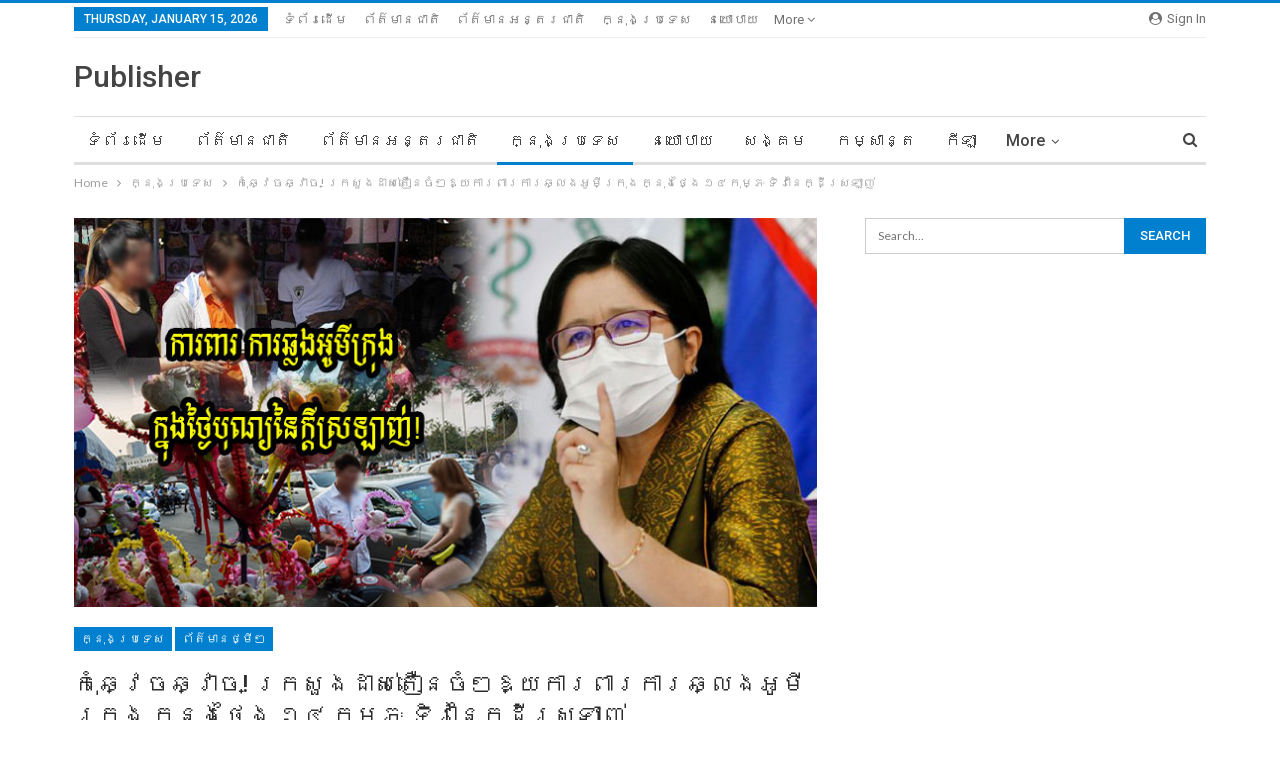

--- FILE ---
content_type: text/html; charset=UTF-8
request_url: https://khmerpress.today/archives/51765
body_size: 22196
content:
	<!DOCTYPE html>
		<!--[if IE 8]>
	<html class="ie ie8" lang="en-US"> <![endif]-->
	<!--[if IE 9]>
	<html class="ie ie9" lang="en-US"> <![endif]-->
	<!--[if gt IE 9]><!-->
<html lang="en-US"> <!--<![endif]-->
	<head>
				<meta charset="UTF-8">
		<meta http-equiv="X-UA-Compatible" content="IE=edge">
		<meta name="viewport" content="width=device-width, initial-scale=1.0">
		<link rel="pingback" href="https://khmerpress.today/xmlrpc.php"/>

		<title>កុំឆ្វេចឆ្វាច! ក្រសួងដាស់តឿនចំៗឱ្យការពារការឆ្លងអូមីក្រុង ក្នុងថ្ងៃ ១៤ កុម្ភៈ ទិវានៃក្ដីស្រឡាញ់ &#8211; Khmer Press</title>

<!-- Better Open Graph, Schema.org & Twitter Integration -->
<meta property="og:locale" content="en_us"/>
<meta property="og:site_name" content="Khmer Press"/>
<meta property="og:url" content="https://khmerpress.today/archives/51765"/>
<meta property="og:title" content="កុំឆ្វេចឆ្វាច! ក្រសួងដាស់តឿនចំៗឱ្យការពារការឆ្លងអូមីក្រុង ក្នុងថ្ងៃ ១៤ កុម្ភៈ ទិវានៃក្ដីស្រឡាញ់"/>
<meta property="og:image" content="https://i.imgur.com/vucaI3V.jpg"/>
<meta property="article:section" content="ព័ត៌មានថ្មីៗ"/>
<meta property="og:description" content="ក្រសួងសុខាភិបាល នៅរសៀលថ្ងៃទី ១១ ខែកុម្ភៈ ឆ្នាំ ២០២២ នេះ បានចេញសេចក្តីជូនព័ត៌មាន ក្រើនរំលឹកស្តីពីការពង្រឹងវិធានការការពារ ការចម្លងជំងឺកូវីដ-១៩ ជាពិសេស វីរុសបំប្លែងថ្មីអូមីក្រុង អំឡុងថ្ងៃទិវាបុណ្យក្តីស្រឡាញ់ ១៤ កុម្ភៈ។ក្នុងនោះ ក្រសួងសុខាភិបាល បានក្រើនរំ"/>
<meta property="og:type" content="article"/>
<meta name="twitter:card" content="summary"/>
<meta name="twitter:url" content="https://khmerpress.today/archives/51765"/>
<meta name="twitter:title" content="កុំឆ្វេចឆ្វាច! ក្រសួងដាស់តឿនចំៗឱ្យការពារការឆ្លងអូមីក្រុង ក្នុងថ្ងៃ ១៤ កុម្ភៈ ទិវានៃក្ដីស្រឡាញ់"/>
<meta name="twitter:description" content="ក្រសួងសុខាភិបាល នៅរសៀលថ្ងៃទី ១១ ខែកុម្ភៈ ឆ្នាំ ២០២២ នេះ បានចេញសេចក្តីជូនព័ត៌មាន ក្រើនរំលឹកស្តីពីការពង្រឹងវិធានការការពារ ការចម្លងជំងឺកូវីដ-១៩ ជាពិសេស វីរុសបំប្លែងថ្មីអូមីក្រុង អំឡុងថ្ងៃទិវាបុណ្យក្តីស្រឡាញ់ ១៤ កុម្ភៈ។ក្នុងនោះ ក្រសួងសុខាភិបាល បានក្រើនរំ"/>
<meta name="twitter:image" content="https://i.imgur.com/vucaI3V.jpg"/>
<!-- / Better Open Graph, Schema.org & Twitter Integration. -->
<link rel='dns-prefetch' href='//fonts.googleapis.com' />
<link rel='dns-prefetch' href='//s.w.org' />
<link rel="alternate" type="application/rss+xml" title="Khmer Press &raquo; Feed" href="https://khmerpress.today/feed" />
<link rel="alternate" type="application/rss+xml" title="Khmer Press &raquo; Comments Feed" href="https://khmerpress.today/comments/feed" />
<link rel="alternate" type="application/rss+xml" title="Khmer Press &raquo; កុំឆ្វេចឆ្វាច! ក្រសួងដាស់តឿនចំៗឱ្យការពារការឆ្លងអូមីក្រុង ក្នុងថ្ងៃ ១៤ កុម្ភៈ ទិវានៃក្ដីស្រឡាញ់ Comments Feed" href="https://khmerpress.today/archives/51765/feed" />
		<script type="text/javascript">
			window._wpemojiSettings = {"baseUrl":"https:\/\/s.w.org\/images\/core\/emoji\/13.0.0\/72x72\/","ext":".png","svgUrl":"https:\/\/s.w.org\/images\/core\/emoji\/13.0.0\/svg\/","svgExt":".svg","source":{"concatemoji":"https:\/\/khmerpress.today\/wp-includes\/js\/wp-emoji-release.min.js?ver=5.5.3"}};
			!function(e,a,t){var r,n,o,i,p=a.createElement("canvas"),s=p.getContext&&p.getContext("2d");function c(e,t){var a=String.fromCharCode;s.clearRect(0,0,p.width,p.height),s.fillText(a.apply(this,e),0,0);var r=p.toDataURL();return s.clearRect(0,0,p.width,p.height),s.fillText(a.apply(this,t),0,0),r===p.toDataURL()}function l(e){if(!s||!s.fillText)return!1;switch(s.textBaseline="top",s.font="600 32px Arial",e){case"flag":return!c([127987,65039,8205,9895,65039],[127987,65039,8203,9895,65039])&&(!c([55356,56826,55356,56819],[55356,56826,8203,55356,56819])&&!c([55356,57332,56128,56423,56128,56418,56128,56421,56128,56430,56128,56423,56128,56447],[55356,57332,8203,56128,56423,8203,56128,56418,8203,56128,56421,8203,56128,56430,8203,56128,56423,8203,56128,56447]));case"emoji":return!c([55357,56424,8205,55356,57212],[55357,56424,8203,55356,57212])}return!1}function d(e){var t=a.createElement("script");t.src=e,t.defer=t.type="text/javascript",a.getElementsByTagName("head")[0].appendChild(t)}for(i=Array("flag","emoji"),t.supports={everything:!0,everythingExceptFlag:!0},o=0;o<i.length;o++)t.supports[i[o]]=l(i[o]),t.supports.everything=t.supports.everything&&t.supports[i[o]],"flag"!==i[o]&&(t.supports.everythingExceptFlag=t.supports.everythingExceptFlag&&t.supports[i[o]]);t.supports.everythingExceptFlag=t.supports.everythingExceptFlag&&!t.supports.flag,t.DOMReady=!1,t.readyCallback=function(){t.DOMReady=!0},t.supports.everything||(n=function(){t.readyCallback()},a.addEventListener?(a.addEventListener("DOMContentLoaded",n,!1),e.addEventListener("load",n,!1)):(e.attachEvent("onload",n),a.attachEvent("onreadystatechange",function(){"complete"===a.readyState&&t.readyCallback()})),(r=t.source||{}).concatemoji?d(r.concatemoji):r.wpemoji&&r.twemoji&&(d(r.twemoji),d(r.wpemoji)))}(window,document,window._wpemojiSettings);
		</script>
		<style type="text/css">
img.wp-smiley,
img.emoji {
	display: inline !important;
	border: none !important;
	box-shadow: none !important;
	height: 1em !important;
	width: 1em !important;
	margin: 0 .07em !important;
	vertical-align: -0.1em !important;
	background: none !important;
	padding: 0 !important;
}
</style>
	<link rel='stylesheet' id='wp-block-library-css'  href='https://khmerpress.today/wp-includes/css/dist/block-library/style.min.css?ver=5.5.3' type='text/css' media='all' />
<link rel='stylesheet' id='better-framework-main-fonts-css'  href='https://fonts.googleapis.com/css?family=Lato:400,700%7CRoboto:400,500,400italic' type='text/css' media='all' />
<script type='text/javascript' src='https://khmerpress.today/wp-includes/js/jquery/jquery.js?ver=1.12.4-wp' id='jquery-core-js'></script>
<!--[if lt IE 9]>
<script type='text/javascript' src='https://khmerpress.today/wp-content/themes/skyradiokh/includes/libs/better-framework/assets/js/html5shiv.min.js?ver=3.10.15' id='bf-html5shiv-js'></script>
<![endif]-->
<!--[if lt IE 9]>
<script type='text/javascript' src='https://khmerpress.today/wp-content/themes/skyradiokh/includes/libs/better-framework/assets/js/respond.min.js?ver=3.10.15' id='bf-respond-js'></script>
<![endif]-->
<link rel="https://api.w.org/" href="https://khmerpress.today/wp-json/" /><link rel="alternate" type="application/json" href="https://khmerpress.today/wp-json/wp/v2/posts/51765" /><link rel="EditURI" type="application/rsd+xml" title="RSD" href="https://khmerpress.today/xmlrpc.php?rsd" />
<link rel="wlwmanifest" type="application/wlwmanifest+xml" href="https://khmerpress.today/wp-includes/wlwmanifest.xml" /> 
<link rel='prev' title='ស៊ែរបន្តអោយដឹងគ្រប់គ្នាផង!! នៅភ្នំពេញមិនអនុញ្ញាតឱ្យបុគ្គលប្រភេទនេះ ចូលរួមមង្គលការ ពិធីបុណ្យ ឬការជួបជុំឡើយ' href='https://khmerpress.today/archives/51698' />
<link rel='next' title='កើនទៀតហើយ.. ក្រ​សួង​សុ​ខា​ភិ​បាល​ នៅ​ថ្ងៃ​ទី១១ ​ខែកុម្ភៈ​ ឆ្នាំ​២​០២​២​នេះ​ ​បាន​ចេ​ញសេច​​ក្តីប្រកា​ស​ព័ត៌មា​ន​ថារកឃើញករណីអូមីក្រុងមិនតិចទេ' href='https://khmerpress.today/archives/51773' />
<meta name="generator" content="WordPress 5.5.3" />
<link rel="canonical" href="https://khmerpress.today/archives/51765" />
<link rel='shortlink' href='https://khmerpress.today/?p=51765' />
<link rel="alternate" type="application/json+oembed" href="https://khmerpress.today/wp-json/oembed/1.0/embed?url=https%3A%2F%2Fkhmerpress.today%2Farchives%2F51765" />
<link rel="alternate" type="text/xml+oembed" href="https://khmerpress.today/wp-json/oembed/1.0/embed?url=https%3A%2F%2Fkhmerpress.today%2Farchives%2F51765&#038;format=xml" />
			<meta property="fb:pages" content="106051908258800" />
			<link rel="preconnect" href="https://cdnjs.cloudflare.com"><meta property="og:image" content="https://i.imgur.com/vucaI3V.jpg" /><meta property="og:title" content='កុំឆ្វេចឆ្វាច! ក្រសួងដាស់តឿនចំៗឱ្យការពារការឆ្លងអូមីក្រុង ក្នុងថ្ងៃ ១៤ កុម្ភៈ ទិវានៃក្ដីស្រឡាញ់' />
<meta property="og:description" content='' />

<meta name="twitter:card" content='summary_large_image' />
<meta name="twitter:title" content='កុំឆ្វេចឆ្វាច! ក្រសួងដាស់តឿនចំៗឱ្យការពារការឆ្លងអូមីក្រុង ក្នុងថ្ងៃ ១៤ កុម្ភៈ ទិវានៃក្ដីស្រឡាញ់' />
<meta name="twitter:description" content='' /><meta name="twitter:image" content="https://i.imgur.com/vucaI3V.jpg" /><script async src="https://pagead2.googlesyndication.com/pagead/js/adsbygoogle.js?client=ca-pub-8181887255006044"
     crossorigin="anonymous"></script>        <script>

      window.OneSignal = window.OneSignal || [];

      OneSignal.push( function() {
        OneSignal.SERVICE_WORKER_UPDATER_PATH = "OneSignalSDKUpdaterWorker.js.php";
        OneSignal.SERVICE_WORKER_PATH = "OneSignalSDKWorker.js.php";
        OneSignal.SERVICE_WORKER_PARAM = { scope: '/' };

        OneSignal.setDefaultNotificationUrl("https://khmerpress.today");
        var oneSignal_options = {};
        window._oneSignalInitOptions = oneSignal_options;

        oneSignal_options['wordpress'] = true;
oneSignal_options['appId'] = '37af8f00-21ed-42f3-afb8-e3a747cabb72';
oneSignal_options['welcomeNotification'] = { };
oneSignal_options['welcomeNotification']['title'] = "Khmer Press";
oneSignal_options['welcomeNotification']['message'] = "";
oneSignal_options['welcomeNotification']['url'] = "http://khmerpress.today/";
oneSignal_options['subdomainName'] = "KhmerPress";
oneSignal_options['safari_web_id'] = "http://khmerpress.today/";
oneSignal_options['promptOptions'] = { };
oneSignal_options['promptOptions']['siteName'] = 'http://knowledge.skyradiokh.com';
oneSignal_options['notifyButton'] = { };
oneSignal_options['notifyButton']['enable'] = true;
oneSignal_options['notifyButton']['position'] = 'bottom-right';
oneSignal_options['notifyButton']['theme'] = 'default';
oneSignal_options['notifyButton']['size'] = 'medium';
oneSignal_options['notifyButton']['showCredit'] = true;
oneSignal_options['notifyButton']['text'] = {};
                OneSignal.init(window._oneSignalInitOptions);
                      });

      function documentInitOneSignal() {
        var oneSignal_elements = document.getElementsByClassName("OneSignal-prompt");

        var oneSignalLinkClickHandler = function(event) { OneSignal.push(['registerForPushNotifications']); event.preventDefault(); };        for(var i = 0; i < oneSignal_elements.length; i++)
          oneSignal_elements[i].addEventListener('click', oneSignalLinkClickHandler, false);
      }

      if (document.readyState === 'complete') {
           documentInitOneSignal();
      }
      else {
           window.addEventListener("load", function(event){
               documentInitOneSignal();
          });
      }
    </script>
<script type="application/ld+json">{
    "@context": "http:\/\/schema.org\/",
    "@type": "organization",
    "@id": "#organization",
    "url": "https:\/\/khmerpress.today\/",
    "name": "Khmer Press",
    "description": "Real News From Cambodia."
}</script>
<script type="application/ld+json">{
    "@context": "http:\/\/schema.org\/",
    "@type": "WebSite",
    "name": "Khmer Press",
    "alternateName": "Real News From Cambodia.",
    "url": "https:\/\/khmerpress.today\/"
}</script>
<script type="application/ld+json">{
    "@context": "http:\/\/schema.org\/",
    "@type": "BlogPosting",
    "headline": "\u1780\u17bb\u17c6\u1786\u17d2\u179c\u17c1\u1785\u1786\u17d2\u179c\u17b6\u1785! \u1780\u17d2\u179a\u179f\u17bd\u1784\u178a\u17b6\u179f\u17cb\u178f\u17bf\u1793\u1785\u17c6\u17d7\u17b1\u17d2\u1799\u1780\u17b6\u179a\u1796\u17b6\u179a\u1780\u17b6\u179a\u1786\u17d2\u179b\u1784\u17a2\u17bc\u1798\u17b8\u1780\u17d2\u179a\u17bb\u1784 \u1780\u17d2\u1793\u17bb\u1784\u1790\u17d2\u1784\u17c3 \u17e1\u17e4 \u1780\u17bb\u1798\u17d2\u1797\u17c8 \u1791\u17b7\u179c\u17b6\u1793\u17c3\u1780\u17d2\u178a\u17b8\u179f\u17d2\u179a\u17a1\u17b6\u1789\u17cb",
    "description": "\u1780\u17d2\u179a\u179f\u17bd\u1784\u179f\u17bb\u1781\u17b6\u1797\u17b7\u1794\u17b6\u179b \u1793\u17c5\u179a\u179f\u17c0\u179b\u1790\u17d2\u1784\u17c3\u1791\u17b8 \u17e1\u17e1 \u1781\u17c2\u1780\u17bb\u1798\u17d2\u1797\u17c8 \u1786\u17d2\u1793\u17b6\u17c6 \u17e2\u17e0\u17e2\u17e2 \u1793\u17c1\u17c7 \u1794\u17b6\u1793\u1785\u17c1\u1789\u179f\u17c1\u1785\u1780\u17d2\u178f\u17b8\u1787\u17bc\u1793\u1796\u17d0\u178f\u17cc\u1798\u17b6\u1793 \u1780\u17d2\u179a\u17be\u1793\u179a\u17c6\u179b\u17b9\u1780\u179f\u17d2\u178f\u17b8\u1796\u17b8\u1780\u17b6\u179a\u1796\u1784\u17d2\u179a\u17b9\u1784\u179c\u17b7\u1792\u17b6\u1793\u1780\u17b6\u179a\u1780\u17b6\u179a\u1796\u17b6\u179a \u1780\u17b6\u179a\u1785\u1798\u17d2\u179b\u1784\u1787\u17c6\u1784\u17ba\u1780\u17bc\u179c\u17b8\u178a-\u17e1\u17e9 \u1787\u17b6\u1796\u17b7\u179f\u17c1\u179f \u179c\u17b8\u179a\u17bb\u179f\u1794\u17c6\u1794\u17d2\u179b\u17c2\u1784\u1790\u17d2\u1798\u17b8\u17a2\u17bc\u1798\u17b8\u1780\u17d2\u179a\u17bb\u1784 \u17a2\u17c6\u17a1\u17bb\u1784\u1790\u17d2\u1784\u17c3\u1791\u17b7\u179c\u17b6\u1794\u17bb\u178e\u17d2\u1799\u1780\u17d2\u178f\u17b8\u179f\u17d2\u179a\u17a1\u17b6\u1789\u17cb \u17e1\u17e4 \u1780\u17bb\u1798\u17d2\u1797\u17c8\u17d4\u1780\u17d2\u1793\u17bb\u1784\u1793\u17c4\u17c7 \u1780\u17d2\u179a\u179f\u17bd\u1784\u179f\u17bb\u1781\u17b6\u1797\u17b7\u1794\u17b6\u179b \u1794\u17b6\u1793\u1780\u17d2\u179a\u17be\u1793\u179a\u17c6",
    "datePublished": "2022-02-11",
    "dateModified": "2022-02-11",
    "author": {
        "@type": "Person",
        "@id": "#person-",
        "name": "\u1799\u17bb\u179c\u1787\u1793 \u1780\u1798\u17d2\u1796\u17bb\u1787\u17b6"
    },
    "image": {
        "@type": "ImageObject",
        "url": "https:\/\/i.imgur.com\/vucaI3V.jpg",
        "width": 750,
        "height": 393
    },
    "interactionStatistic": [
        {
            "@type": "InteractionCounter",
            "interactionType": "http:\/\/schema.org\/CommentAction",
            "userInteractionCount": "0"
        }
    ],
    "publisher": {
        "@id": "#organization"
    },
    "mainEntityOfPage": "https:\/\/khmerpress.today\/archives\/51765"
}</script>
<link rel='stylesheet' id='bf-slick' href='https://khmerpress.today/wp-content/themes/skyradiokh/includes/libs/better-framework/assets/css/slick.min.css' type='text/css' media='all' />
<link rel='stylesheet' id='pretty-photo' href='https://khmerpress.today/wp-content/themes/skyradiokh/includes/libs/better-framework/assets/css/pretty-photo.min.css' type='text/css' media='all' />
<link rel='stylesheet' id='bs-icons' href='https://khmerpress.today/wp-content/themes/skyradiokh/includes/libs/better-framework/assets/css/bs-icons.css' type='text/css' media='all' />
<link rel='stylesheet' id='theme-libs' href='https://khmerpress.today/wp-content/themes/skyradiokh/css/theme-libs.min.css' type='text/css' media='all' />
<link rel='stylesheet' id='fontawesome' href='https://khmerpress.today/wp-content/themes/skyradiokh/includes/libs/better-framework/assets/css/font-awesome.min.css' type='text/css' media='all' />
<link rel='stylesheet' id='publisher' href='https://khmerpress.today/wp-content/themes/skyradiokh/style-7.6.2.min.css' type='text/css' media='all' />
<style type='text/css' media='screen'>.page-layout-1-col .container,.page-layout-1-col .content-wrap,body.page-layout-1-col .boxed.site-header .main-menu-wrapper,body.page-layout-1-col .boxed.site-header.header-style-5 .content-wrap>.bs-pinning-wrapper>.bs-pinning-block,body.page-layout-1-col .boxed.site-header.header-style-6 .content-wrap>.bs-pinning-wrapper>.bs-pinning-block,body.page-layout-1-col .boxed.site-header.header-style-8 .content-wrap>.bs-pinning-wrapper>.bs-pinning-block,body.page-layout-1-col.boxed .main-wrap,.page-layout-2-col-right .container,.page-layout-2-col-right .content-wrap,body.page-layout-2-col-right.boxed .main-wrap,.page-layout-2-col-left .container,.page-layout-2-col-left .content-wrap,body.page-layout-2-col-left.boxed .main-wrap,.page-layout-1-col .bs-vc-content>.vc_row,.page-layout-1-col .bs-vc-content>.vc_vc_row,.page-layout-1-col .bs-vc-content .vc_row[data-vc-full-width=true]>.bs-vc-wrapper,.footer-instagram.boxed,.site-footer.boxed,.page-layout-1-col .bs-vc-content>.vc_row.vc_row-has-fill .upb-background-text.vc_row,.bs-injection.bs-injection-1-col>.vc_row,.bs-injection.bs-injection-1-col>.vc_vc_row,.bs-injection.bs-injection-1-col>.vc_row[data-vc-full-width=true]>.bs-vc-wrapper,.bs-injection.bs-injection-2-col>.vc_row,.bs-injection.bs-injection-2-col>.vc_vc_row,.bs-injection.bs-injection-2-col>.vc_row[data-vc-full-width=true]>.bs-vc-wrapper{max-width:1180px;width:100%}@media(min-width:768px){.layout-2-col .content-column,.bf-2-main-column-size{width:67%}}@media(min-width:768px){.layout-2-col .sidebar-column,.bf-2-primary-column-size{width:33%}}@media(min-width:768px){.layout-2-col.layout-2-col-2 .content-column{left:33%}}@media(min-width:768px){.rtl .layout-2-col.layout-2-col-2 .content-column{left:inherit;right:33%}}@media(min-width:768px){.layout-2-col.layout-2-col-2 .sidebar-column{right:67%}}@media(min-width:768px){.rtl .layout-2-col.layout-2-col-2 .sidebar-column{right:inherit;left:67%}}@media(max-width:1270px){.page-layout-1-col .bs-sks .bs-sksitem,.page-layout-2-col-right .bs-sks .bs-sksitem,.page-layout-2-col-left .bs-sks .bs-sksitem{display:none !important}}.page-layout-3-col-0 .container,.page-layout-3-col-0 .content-wrap,body.page-layout-3-col-0.boxed .main-wrap,.page-layout-3-col-1 .container,.page-layout-3-col-1 .content-wrap,body.page-layout-3-col-1.boxed .main-wrap,.page-layout-3-col-2 .container,.page-layout-3-col-2 .content-wrap,body.page-layout-3-col-2.boxed .main-wrap,.page-layout-3-col-3 .container,.page-layout-3-col-3 .content-wrap,body.page-layout-3-col-3.boxed .main-wrap,.page-layout-3-col-4 .container,.page-layout-3-col-4 .content-wrap,body.page-layout-3-col-4.boxed .main-wrap,.page-layout-3-col-5 .container,.page-layout-3-col-5 .content-wrap,body.page-layout-3-col-5.boxed .main-wrap,.page-layout-3-col-6 .container,.page-layout-3-col-6 .content-wrap,body.page-layout-3-col-6.boxed .main-wrap,body.boxed.page-layout-3-col .site-header.header-style-5 .content-wrap>.bs-pinning-wrapper>.bs-pinning-block,body.boxed.page-layout-3-col .site-header.header-style-6 .content-wrap>.bs-pinning-wrapper>.bs-pinning-block,body.boxed.page-layout-3-col .site-header.header-style-8 .content-wrap>.bs-pinning-wrapper>.bs-pinning-block,.layout-3-col-0 .bs-vc-content>.vc_row,.layout-3-col-0 .bs-vc-content>.vc_vc_row,.layout-3-col-0 .bs-vc-content .vc_row[data-vc-full-width=true]>.bs-vc-wrapper,.layout-3-col-0 .bs-vc-content>.vc_row.vc_row-has-fill .upb-background-text.vc_row,.bs-injection.bs-injection-3-col>.vc_row,.bs-injection.bs-injection-3-col>.vc_vc_row,.bs-injection.bs-injection-3-col>.vc_row[data-vc-full-width=true]>.bs-vc-wrapper{max-width:1300px;width:100%}@media(min-width:1000px){.layout-3-col .content-column,.bf-3-main-column-size{width:58%}}@media(min-width:1000px){.layout-3-col .sidebar-column-primary,.bf-3-primary-column-size{width:25%}}@media(min-width:1000px){.layout-3-col .sidebar-column-secondary,.bf-3-secondary-column-size{width:17%}}@media(max-width:1000px)and(min-width:768px){.layout-3-col .content-column{width:67%}}@media(max-width:1000px)and(min-width:768px){.layout-3-col .sidebar-column-primary{width:33%}}@media(max-width:767px)and(min-width:500px){.layout-3-col .sidebar-column-primary{width:54%}}@media(max-width:1390px){.page-layout-3-col-0 .bs-sks .bs-sksitem,.page-layout-3-col-1 .bs-sks .bs-sksitem,.page-layout-3-col-2 .bs-sks .bs-sksitem,.page-layout-3-col-3 .bs-sks .bs-sksitem,.page-layout-3-col-4 .bs-sks .bs-sksitem,.page-layout-3-col-5 .bs-sks .bs-sksitem,.page-layout-3-col-6 .bs-sks .bs-sksitem{display:none !important}}@media(min-width:1000px){.layout-3-col-2 .sidebar-column-primary{left:17%}}@media(min-width:1000px){.rtl .layout-3-col-2 .sidebar-column-primary{left:inherit;right:17%}}@media(min-width:1000px){.layout-3-col-2 .sidebar-column-secondary{right:25%}}@media(min-width:1000px){.rtl .layout-3-col-2 .sidebar-column-secondary{right:inherit;left:25%}}@media(min-width:1000px){.layout-3-col-3 .content-column{left:25%}}@media(min-width:1000px){.rtl .layout-3-col-3 .content-column{left:inherit;right:25%}}@media(min-width:1000px){.layout-3-col-3 .sidebar-column-primary{right:58%}}@media(min-width:1000px){.rtl .layout-3-col-3 .sidebar-column-primary{right:inherit;left:58%}}@media(min-width:1000px){.layout-3-col-4 .content-column{left:17%}}@media(min-width:1000px){.rtl .layout-3-col-4 .content-column{left:inherit;right:17%}}@media(min-width:1000px){.layout-3-col-4 .sidebar-column-primary{left:17%}}@media(min-width:1000px){.rtl .layout-3-col-4 .sidebar-column-primary{left:inherit;right:17%}}@media(min-width:1000px){.layout-3-col-4 .sidebar-column-secondary{right:83%}}@media(min-width:1000px){.rtl .layout-3-col-4 .sidebar-column-secondary{right:inherit;left:83%}}@media(min-width:1000px){.layout-3-col-5 .content-column{left:42%}}@media(min-width:1000px){.rtl .layout-3-col-5 .content-column{left:inherit;right:42%}}@media(min-width:1000px){.layout-3-col-5 .sidebar-column-primary{right:58%}}@media(min-width:1000px){.rtl .layout-3-col-5 .sidebar-column-primary{right:inherit;left:58%}}@media(min-width:1000px){.layout-3-col-5 .sidebar-column-secondary{right:58%}}@media(min-width:1000px){.rtl .layout-3-col-5 .sidebar-column-secondary{right:inherit;left:58%}}@media(min-width:1000px){.layout-3-col-6 .content-column{left:42%}}@media(min-width:1000px){.rtl .layout-3-col-6 .content-column{left:inherit;right:42%}}@media(min-width:1000px){.layout-3-col-6 .sidebar-column-primary{right:41%}}@media(min-width:1000px){.rtl .layout-3-col-6 .sidebar-column-primary{right:inherit;left:41%}}@media(min-width:1000px){.layout-3-col-6 .sidebar-column-secondary{right:83%}}@media(min-width:1000px){.rtl .layout-3-col-6 .sidebar-column-secondary{right:inherit;left:83%}}@media(max-width:1000px)and(min-width:768px){.layout-3-col-3 .content-column,.layout-3-col-5 .content-column,.layout-3-col-6 .content-column{left:33%}}@media(max-width:1000px)and(min-width:768px){.rtl .layout-3-col-3 .content-column,.rtl .layout-3-col-5 .content-column,.rtl .layout-3-col-6 .content-column{left:inherit;right:33%}}@media(max-width:1000px)and(min-width:768px){.layout-3-col-3 .sidebar-column-primary,.layout-3-col-5 .sidebar-column-primary,.layout-3-col-6 .sidebar-column-primary{right:67%}}@media(max-width:1000px)and(min-width:768px){.rtl .layout-3-col-3 .sidebar-column-primary,.rtl .layout-3-col-5 .sidebar-column-primary,.rtl .layout-3-col-6 .sidebar-column-primary{right:inherit;left:67%}}.col-xs-1,.col-sm-1,.col-md-1,.col-lg-1,.col-xs-2,.col-sm-2,.col-md-2,.col-lg-2,.col-xs-3,.col-sm-3,.col-md-3,.col-lg-3,.col-xs-4,.col-sm-4,.col-md-4,.col-lg-4,.col-xs-5,.col-sm-5,.col-md-5,.col-lg-5,.col-xs-6,.col-sm-6,.col-md-6,.col-lg-6,.col-xs-7,.col-sm-7,.col-md-7,.col-lg-7,.col-xs-8,.col-sm-8,.col-md-8,.col-lg-8,.col-xs-9,.col-sm-9,.col-md-9,.col-lg-9,.col-xs-10,.col-sm-10,.col-md-10,.col-lg-10,.col-xs-11,.col-sm-11,.col-md-11,.col-lg-11,.col-xs-12,.col-sm-12,.col-md-12,.col-lg-12,.vc_row .vc_column_container>.vc_column-inner,.container,.vc_column_container.vc_column_container,.vc_row.vc_column-gap-35,.vc_row.vc_column-gap-30,.vc_row.vc_column-gap-25,.vc_row.vc_column-gap-20,.vc_row.vc_column-gap-15,.vc_row.vc_column-gap-10,.vc_row.vc_column-gap-5,.vc_row.vc_column-gap-4,.vc_row.vc_column-gap-3,.vc_row.vc_column-gap-2,.vc_row.vc_column-gap-1{padding-left:24px;padding-right:24px}.vc_row.wpb_row,.row,.bs-vc-content .vc_row.vc_row-no-padding[data-vc-stretch-content="true"]{margin-left:-24px;margin-right:-24px}.vc_row.vc_inner{margin-left:-24px!important;margin-right:-24px!important}.widget,.entry-content .better-studio-shortcode,.better-studio-shortcode,.bs-shortcode,.bs-listing,.bsac,.content-column>div:last-child,.slider-style-18-container,.slider-style-16-container,.slider-style-8-container,.slider-style-2-container,.slider-style-4-container,.bsp-wrapper,.single-container,.content-column>div:last-child,.vc_row .vc_column-inner .wpb_content_element,.wc-account-content-wrap,.order-customer-detail,.order-detail-wrap,.slider-style-23-container{margin-bottom:48px}.archive-title{margin-bottom:32px}.layout-1-col,.layout-2-col,.layout-3-col{margin-top:35px}.layout-1-col.layout-bc-before,.layout-2-col.layout-bc-before,.layout-3-col.layout-bc-before{margin-top:24px}.bs-vc-content>.vc_row.vc_row-fluid.vc_row-has-fill:first-child,.bs-listing.bs-listing-products .bs-slider-controls,.bs-listing.bs-listing-products .bs-pagination{margin-top:-35px!important}.vc_col-has-fill>.bs-vc-wrapper,.vc_row-has-fill+.vc_row-full-width+.vc_row>.bs-vc-wrapper>.wrapper-sticky>.bs-vc-column>.bs-vc-wrapper,.vc_row-has-fill+.vc_row-full-width+.vc_row>.bs-vc-wrapper>.bs-vc-column>.bs-vc-wrapper,.vc_row-has-fill+.vc_row>.bs-vc-wrapper>.bs-vc-column>.bs-vc-wrapper,.vc_row-has-fill+.vc_row>.bs-vc-wrapper>.wrapper-sticky>.bs-vc-column>.bs-vc-wrapper,.vc_row-has-fill+.vc_row>.wpb_column>.bs-vc-wrapper ,.vc_row-has-fill>.bs-vc-wrapper>.vc_column_container>.bs-vc-wrapper,.vc_row-has-fill>.wpb_column>.bs-vc-wrapper{padding-top:40px!important}.vc_row-has-fill .wpb_wrapper>.bsp-wrapper:last-child,.vc_col-has-fill .wpb_wrapper>.bsp-wrapper:last-child,.vc_row-has-fill .wpb_wrapper>.bs-listing:last-child,.vc_col-has-fill .wpb_wrapper>.bs-listing:last-child,.main-section,#bbpress-forums #bbp-search-form,.vc_row-has-fill .wpb_wrapper>.bsac:last-child,.vc_col-has-fill .wpb_wrapper>.bsac:last-child,.vc_row-has-fill .wpb_wrapper>.bs-shortcode:last-child,.vc_col-has-fill .wpb_wrapper>.bs-shortcode:last-child,.vc_row-has-fill .wpb_wrapper>.better-studio-shortcode:last-child,.vc_col-has-fill .wpb_wrapper>.better-studio-shortcode:last-child{margin-bottom:40px}.bs-listing-modern-grid-listing-3.bs-listing{margin-bottom:24px!important}.vc_row-has-fill .wpb_wrapper>.bs-listing-modern-grid-listing-3.bs-listing:last-child{margin-bottom:20px!important}.single-container>.post-author,.post-related,.post-related+.comments-template,.post-related+.single-container,.post-related+.ajax-post-content,.comments-template,.comment-respond.comments-template,.bsac.bsac-post-before-author,.woocommerce-page div.product .woocommerce-tabs,.woocommerce-page div.product .related.products,.woocommerce .cart-collaterals .cart_totals,.woocommerce .cart-collaterals .cross-sells,.woocommerce-checkout-review-order-wrap,.woocommerce+.woocommerce,.woocommerce+.bs-shortcode,.up-sells.products,.single-container>.bs-newsletter-pack,body.single .content-column>.bs-newsletter-pack{margin-top:48px}.better-gcs-wrapper{margin-top:-48px}.slider-style-21-container,.slider-style-20-container,.slider-style-19-container,.slider-style-17-container,.slider-style-15-container,.slider-style-13-container,.slider-style-11-container,.slider-style-9-container,.slider-style-7-container,.slider-style-4-container.slider-container-1col,.slider-style-3-container,.slider-style-5-container,.slider-style-2-container.slider-container-1col,.slider-style-1-container,.slider-container+.bs-sks,.slider-style-22-container{padding-top:40px;padding-bottom:48px;margin-bottom:-40px}.slider-style-21-container.slider-bc-before,.slider-style-20-container.slider-bc-before,.slider-style-19-container.slider-bc-before,.slider-style-17-container.slider-bc-before,.slider-style-15-container.slider-bc-before,.slider-style-13-container.slider-bc-before,.slider-style-11-container.slider-bc-before,.slider-style-9-container.slider-bc-before,.slider-style-7-container.slider-bc-before,.slider-style-3-container.slider-bc-before,.slider-style-5-container.slider-bc-before,.slider-style-1-container.slider-bc-before,.slider-container.slider-bc-before+.bs-sks,.slider-style-22-container.slider-bc-before,.slider-style-23-container.slider-bc-before{padding-top:24px;padding-bottom:24px;margin-bottom:24px}.section-heading{margin-bottom:28px}@media only screen and (max-width :678px){.footer-widgets>.content-wrap>.container>.row>*{margin-bottom:40px}}.bs-injection.bs-injection-before_footer,.bs-injection.bs-injection-after_footer{margin-top:40px}.bs-injection.bs-injection-before_header,.bs-injection.bs-injection-after_header{padding-top:40px}.single-container>.bs-push-noti.post-bottom,.single-container>.bs-push-noti.post-bottom+.post-author{margin-top:23px}.bs-push-noti.post-top{margin-bottom:23px!important}.main-bg-color,.main-menu.menu .sub-menu li.current-menu-item:hover>a:hover,.main-menu.menu .better-custom-badge,.off-canvas-menu .menu .better-custom-badge,ul.sub-menu.bs-pretty-tabs-elements .mega-menu.mega-type-link .mega-links>li:hover>a,.widget.widget_nav_menu .menu .better-custom-badge,.widget.widget_nav_menu ul.menu li>a:hover,.widget.widget_nav_menu ul.menu li.current-menu-item>a,.rh-header .menu-container .resp-menu .better-custom-badge,.bs-popular-categories .bs-popular-term-item:hover .term-count,.widget.widget_tag_cloud .tagcloud a:hover,span.dropcap.dropcap-square,span.dropcap.dropcap-circle,.better-control-nav li a.better-active,.better-control-nav li:hover a,.main-menu.menu>li:hover>a:before,.main-menu.menu>li.current-menu-parent>a:before,.main-menu.menu>li.current-menu-item>a:before,.main-slider .better-control-nav li a.better-active,.main-slider .better-control-nav li:hover a,.site-footer.color-scheme-dark .footer-widgets .widget.widget_tag_cloud .tagcloud a:hover,.site-footer.color-scheme-dark .footer-widgets .widget.widget_nav_menu ul.menu li a:hover,.entry-terms.via a:hover,.entry-terms.source a:hover,.entry-terms.post-tags a:hover,.comment-respond #cancel-comment-reply-link,.better-newsticker .heading,.better-newsticker .control-nav span:hover,.listing-item-text-1:hover .term-badges.floated .term-badge a,.term-badges.floated a,.archive-title .term-badges span.term-badge a:hover,.post-tp-1-header .term-badges a:hover,.archive-title .term-badges a:hover,.listing-item-tb-2:hover .term-badges.floated .term-badge a,.btn-bs-pagination:hover,.btn-bs-pagination.hover,.btn-bs-pagination.bs-pagination-in-loading,.bs-slider-dots .bs-slider-active>.bts-bs-dots-btn,.listing-item-classic:hover a.read-more,.bs-loading>div,.pagination.bs-links-pagination a:hover,.footer-widgets .bs-popular-categories .bs-popular-term-item:hover .term-count,.footer-widgets .widget .better-control-nav li a:hover,.footer-widgets .widget .better-control-nav li a.better-active,.bs-slider-2-item .content-container a.read-more:hover,.bs-slider-3-item .content-container a.read-more:hover,.main-menu.menu .sub-menu li.current-menu-item:hover>a,.main-menu.menu .sub-menu>li:hover>a,.bs-slider-2-item .term-badges.floated .term-badge a,.bs-slider-3-item .term-badges.floated .term-badge a,.listing-item-blog:hover a.read-more,.back-top,.site-header .shop-cart-container .cart-handler .cart-count,.site-header .shop-cart-container .cart-box:after,.single-attachment-content .return-to:hover .fa,.topbar .topbar-date,.ajax-search-results:after,.better-gallery .gallery-title .prev:hover,.better-gallery .gallery-title .next:hover,.comments-template-multiple .nav-tabs .active a:after,.comments-template-multiple .active .comments-count,.off-canvas-inner:after,.more-stories:before,.bs-push-noti .bs-push-noti-wrapper-icon,.post-count-badge.pcb-t1.pcb-s1,.bs-fpe.bs-fpe-t2 thead,.post-tp-1-header .term-badges a{background-color:#0080ce !important}.bs-theme button,.bs-theme .btn,.bs-theme html input[type="button"],.bs-theme input[type="reset"],.bs-theme input[type="submit"],.bs-theme input[type="button"],.bs-theme .btn:focus,.bs-theme .btn:hover,.bs-theme button:focus,.bs-theme button:hover,.bs-theme html input[type="button"]:focus,.bs-theme html input[type="button"]:hover,.bs-theme input[type="reset"]:focus,.bs-theme input[type="reset"]:hover,.bs-theme input[type="submit"]:focus,.bs-theme input[type="submit"]:hover,.bs-theme input[type="button"]:focus,.bs-theme input[type="button"]:hover{background-color:#0080ce}.main-color,.screen-reader-text:hover,.screen-reader-text:active,.screen-reader-text:focus,.widget.widget_nav_menu .menu .better-custom-badge,.widget.widget_recent_comments a:hover,.bs-popular-categories .bs-popular-term-item,.main-menu.menu .sub-menu li.current-menu-item>a,.bs-about .about-link a,.comment-list .comment-footer .comment-reply-link:hover,.comment-list li.bypostauthor>article>.comment-meta .comment-author a,.comment-list li.bypostauthor>article>.comment-meta .comment-author,.comment-list .comment-footer .comment-edit-link:hover,.comment-respond #cancel-comment-reply-link,span.dropcap.dropcap-square-outline,span.dropcap.dropcap-circle-outline,ul.bs-shortcode-list li:before,a:hover,.post-meta a:hover,.site-header .top-menu.menu>li:hover>a,.site-header .top-menu.menu .sub-menu>li:hover>a,.mega-menu.mega-type-link-list .mega-links>li>a:hover,.mega-menu.mega-type-link-list .mega-links>li:hover>a,.listing-item .post-footer .post-share:hover .share-handler,.listing-item-classic .title a:hover,.single-post-content>.post-author .pre-head a:hover,.single-post-content a,.single-page-simple-content a,.site-header .search-container.open .search-handler,.site-header .search-container:hover .search-handler,.site-header .shop-cart-container.open .cart-handler,.site-header .shop-cart-container.open:hover .cart-handler,.site-footer .copy-2 a:hover,.site-footer .copy-1 a:hover,ul.menu.footer-menu li>a:hover,.rh-header .menu-container .resp-menu li:hover>a,.listing-item-thumbnail:hover .title a,.listing-item-grid:hover .title a,.listing-item-blog:hover .title a,.listing-item-classic:hover .title a,.post-meta a:hover,.pagination.bs-numbered-pagination>span,.pagination.bs-numbered-pagination .wp-pagenavi a:hover,.pagination.bs-numbered-pagination .page-numbers:hover,.pagination.bs-numbered-pagination .wp-pagenavi .current,.pagination.bs-numbered-pagination .current,.listing-item-text-1:hover .title a,.listing-item-text-2:hover .title a,.listing-item-text-3:hover .title a,.listing-item-text-4:hover .title a,.bs-popular-categories .bs-popular-term-item:hover,.main-menu.menu>li:hover>a,.listing-mg-5-item:hover .title,.listing-item-tall:hover>.title,.bs-text a,.wpb_text_column a,.bf-breadcrumb .bf-breadcrumb-item a:hover span,.off-canvas-menu li.current-menu-item>a,.entry-content.off_canvas_footer-info a,.comment-list .comment-content em.needs-approve,.better-newsticker ul.news-list li a:hover{color:#0080ce}.footer-widgets .widget a:hover,.bs-listing-modern-grid-listing-5 .listing-mg-5-item:hover .title a:hover,.bs-listing-modern-grid-listing-5 .listing-mg-5-item:hover .title a,.tabbed-grid-posts .tabs-section .active a{color:#0080ce !important}.bs-theme textarea:focus,.bs-theme input[type="url"]:focus,.bs-theme input[type="search"]:focus,.bs-theme input[type="password"]:focus,.bs-theme input[type="email"]:focus,.bs-theme input[type="number"]:focus,.bs-theme input[type="week"]:focus,.bs-theme input[type="month"]:focus,.bs-theme input[type="time"]:focus,.bs-theme input[type="datetime-local"]:focus,.bs-theme input[type="date"]:focus,.bs-theme input[type="color"]:focus,.bs-theme input[type="text"]:focus,.widget.widget_nav_menu .menu .better-custom-badge:after,.better-gallery .fotorama__thumb-border,span.dropcap.dropcap-square-outline,span.dropcap.dropcap-circle-outline,.comment-respond textarea:focus,.archive-title .term-badges a:hover,.listing-item-text-2:hover .item-inner,.btn-bs-pagination:hover,.btn-bs-pagination.hover,.btn-bs-pagination.bs-pagination-in-loading,.bs-slider-2-item .content-container a.read-more,.bs-slider-3-item .content-container a.read-more,.pagination.bs-links-pagination a:hover,body.active-top-line{border-color:#0080ce}.main-menu.menu .better-custom-badge:after,.off-canvas-menu .menu .better-custom-badge:after{border-top-color:#0080ce}.better-newsticker .heading:after{border-left-color:#0080ce}::selection{background:#0080ce}::-moz-selection{background:#0080ce}.term-badges.text-badges .term-badge a{color:#0080ce !important;background-color:transparent !important}.active-top-line .header-style-1.full-width .bs-pinning-block.pinned.main-menu-wrapper,.active-top-line .header-style-1.boxed .bs-pinning-block.pinned .main-menu-container,.active-top-line .header-style-2.full-width .bs-pinning-block.pinned.main-menu-wrapper,.active-top-line .header-style-2.boxed .bs-pinning-block.pinned .main-menu-container,.active-top-line .header-style-3.full-width .bs-pinning-block.pinned.main-menu-wrapper,.active-top-line .header-style-3.boxed .bs-pinning-block.pinned .main-menu-container,.active-top-line .header-style-4.full-width .bs-pinning-block.pinned.main-menu-wrapper,.active-top-line .header-style-4.boxed .bs-pinning-block.pinned .main-menu-container,.active-top-line .header-style-5.full-width .bspw-header-style-5 .bs-pinning-block.pinned,.active-top-line .header-style-5.boxed .bspw-header-style-5 .bs-pinning-block.pinned .header-inner,.active-top-line .header-style-6.full-width .bspw-header-style-6 .bs-pinning-block.pinned,.active-top-line .header-style-6.boxed .bspw-header-style-6 .bs-pinning-block.pinned .header-inner,.active-top-line .header-style-7.full-width .bs-pinning-block.pinned.main-menu-wrapper,.active-top-line .header-style-7.boxed .bs-pinning-block.pinned .main-menu-container,.active-top-line .header-style-8.full-width .bspw-header-style-8 .bs-pinning-block.pinned,.active-top-line .header-style-8.boxed .bspw-header-style-8 .bs-pinning-block.pinned .header-inner{border-top:3px solid #0080ce}.better-gcs-wrapper .gsc-result .gs-title *,.better-gcs-wrapper .gsc-result .gs-title:hover *,.better-gcs-wrapper .gsc-results .gsc-cursor-box .gsc-cursor-current-page,.better-gcs-wrapper .gsc-results .gsc-cursor-box .gsc-cursor-page:hover{color:#0080ce !important}.better-gcs-wrapper button.gsc-search-button-v2{background-color:#0080ce !important}.betterstudio-review .verdict .overall,.rating-bar span{background-color:#0080ce}.rating-stars span:before,.betterstudio-review .verdict .page-heading{color:#0080ce}.site-header .top-menu.menu>li>a,.topbar .topbar-sign-in{color:#707070}.site-header.full-width .topbar,.site-header.boxed .topbar .topbar-inner{border-color:#efefef}.topbar .better-social-counter.style-button .social-item .item-icon{color:#444444}.topbar .better-social-counter.style-button .social-item:hover .item-icon{color:#545454}.site-header.boxed .main-menu-wrapper .main-menu-container,.site-header.full-width .main-menu-wrapper{border-top-color:#dedede}.site-header.header-style-1.boxed .main-menu-wrapper .main-menu-container,.site-header.header-style-1.full-width .main-menu-wrapper,.site-header.header-style-1 .better-pinning-block.pinned.main-menu-wrapper .main-menu-container{border-bottom-color:#dedede !important}.site-header.header-style-2.boxed .main-menu-wrapper .main-menu-container,.site-header.header-style-2.full-width .main-menu-wrapper,.site-header.header-style-2 .better-pinning-block.pinned.main-menu-wrapper .main-menu-container{border-bottom-color:#dedede !important}.site-header.header-style-3.boxed .main-menu-container,.site-header.full-width.header-style-3 .main-menu-wrapper{border-bottom-color:#dedede !important}.site-header.header-style-4.boxed .main-menu-container,.site-header.full-width.header-style-4 .main-menu-wrapper{border-bottom-color:#dedede !important}.site-header.header-style-5.boxed .header-inner,.site-header.header-style-5.full-width,.site-header.header-style-5.full-width>.bs-pinning-wrapper>.content-wrap.pinned{border-bottom-color:#dedede}.site-header.header-style-6.boxed .header-inner,.site-header.header-style-6.full-width,.site-header.header-style-6.full-width>.bs-pinning-wrapper>.content-wrap.pinned{border-bottom-color:#dedede}.site-header.header-style-7.boxed .main-menu-container,.site-header.full-width.header-style-7 .main-menu-wrapper{border-bottom-color:#dedede !important}.site-header.header-style-8.boxed .header-inner,.site-header.header-style-8.full-width,.site-header.header-style-8.full-width>.bs-pinning-wrapper>.content-wrap.pinned{border-bottom-color:#dedede}.site-header .shop-cart-container .cart-handler,.site-header .search-container .search-handler,.site-header .main-menu>li>a,.site-header .search-container .search-box .search-form .search-field{color:#444444}.site-header .off-canvas-menu-icon .off-canvas-menu-icon-el,.site-header .off-canvas-menu-icon .off-canvas-menu-icon-el:after,.site-header .off-canvas-menu-icon .off-canvas-menu-icon-el:before{background-color:#444444}.site-header .search-container .search-box .search-form .search-field::-webkit-input-placeholder{color:#444444}.site-header .search-container .search-box .search-form .search-field::-moz-placeholder{color:#444444}.site-header .search-container .search-box .search-form .search-field:-ms-input-placeholder{color:#444444}.site-header .search-container .search-box .search-form .search-field:-moz-placeholder{color:#444444}.site-footer:before{display:none}.copy-footer .content-wrap{overflow-x:auto}.site-footer .copy-footer .footer-menu-wrapper .footer-menu-container:before{display:none}.site-footer .copy-footer{background-color:#353535}.site-footer .footer-social-icons{background-color:#292929}.site-footer,.footer-widgets .section-heading.sh-t4.sh-s5 .h-text:after{background-color:#434343}.site-footer .section-heading.sh-t4.sh-s5 .h-text:before{border-top-color:#434343}.site-footer .footer-widgets .section-heading.sh-t1 .h-text,.footer-widgets .section-heading.sh-t4.sh-s3 .h-text:after,.footer-widgets .section-heading.sh-t4.sh-s1 .h-text:after,.footer-widgets .section-heading.sh-t3.sh-s8>.h-text:last-child:first-child:after,.footer-widgets .section-heading.sh-t3.sh-s8>a:last-child:first-child>.h-text:after,.footer-widgets .section-heading.sh-t3.sh-s8>.main-link>.h-text:after,.footer-widgets .section-heading.sh-t3.sh-s8>.h-text:last-child:first-child:before,.footer-widgets .section-heading.sh-t3.sh-s8>a:last-child:first-child>.h-text:before,.footer-widgets .section-heading.sh-t3.sh-s8 >.main-link>.h-text:before,.footer-widgets .section-heading.sh-t3.sh-s8.bs-pretty-tabs .bs-pretty-tabs-container .bs-pretty-tabs-more.other-link .h-text,.footer-widgets .section-heading.sh-t3.sh-s8>a>.h-text,.footer-widgets .section-heading.sh-t3.sh-s8>.h-text,.footer-widgets .section-heading.sh-t6.sh-s7>.main-link>.h-text:after,.footer-widgets .section-heading.sh-t6.sh-s7>a:last-child:first-child>.h-text:after,.footer-widgets .section-heading.sh-t6.sh-s7>.h-text:last-child:first-child:after,.footer-widgets .section-heading.sh-t6.sh-s6>.main-link>.h-text:after,.footer-widgets .section-heading.sh-t6.sh-s6>a:last-child:first-child>.h-text:after,.footer-widgets .section-heading.sh-t6.sh-s6>.h-text:last-child:first-child:after,.footer-widgets .section-heading.sh-t7.sh-s1>.main-link>.h-text,.footer-widgets .section-heading.sh-t7.sh-s1>a:last-child:first-child>.h-text,.footer-widgets .section-heading.sh-t7.sh-s1 .h-text{background-color:#434343}.footer-widgets .section-heading.sh-t6.sh-s4>.main-link>.h-text:after,.footer-widgets .section-heading.sh-t6.sh-s4>a:last-child:first-child>.h-text:after,.footer-widgets .section-heading.sh-t6.sh-s4>.h-text:last-child:first-child:after,.footer-widgets .section-heading.sh-t6.sh-s4>.main-link>.h-text:after,.footer-widgets .section-heading.sh-t6.sh-s4>a:last-child:first-child>.h-text:after,.footer-widgets .section-heading.sh-t6.sh-s4>.h-text:last-child:first-child:after,.footer-widgets .section-heading.sh-t6.sh-s4>.main-link>.h-text:before,.footer-widgets .section-heading.sh-t6.sh-s4>a:last-child:first-child>.h-text:before,.footer-widgets .section-heading.sh-t6.sh-s4>.h-text:last-child:first-child:before{border-left-color:#434343}.footer-widgets .section-heading.sh-t6.sh-s4>.main-link>.h-text:after,.footer-widgets .section-heading.sh-t6.sh-s4>a:last-child:first-child>.h-text:after,.footer-widgets .section-heading.sh-t6.sh-s4>.h-text:last-child:first-child:after,.footer-widgets .section-heading.sh-t6.sh-s4>.main-link>.h-text:after,.footer-widgets .section-heading.sh-t6.sh-s4>a:last-child:first-child>.h-text:after,.footer-widgets .section-heading.sh-t6.sh-s4>.h-text:last-child:first-child:after,.footer-widgets .section-heading.sh-t6.sh-s4>.main-link>.h-text:before,.footer-widgets .section-heading.sh-t6.sh-s4>a:last-child:first-child>.h-text:before,.footer-widgets .section-heading.sh-t6.sh-s4>.h-text:last-child:first-child:before{border-left-color:#434343}.footer-widgets .section-heading.sh-t6.sh-s7>.main-link>.h-text:before,.footer-widgets .section-heading.sh-t6.sh-s7>a:last-child:first-child>.h-text:before,.footer-widgets .section-heading.sh-t6.sh-s7>.h-text:last-child:first-child:before,.footer-widgets .section-heading.sh-t6.sh-s6>.main-link>.h-text:before,.footer-widgets .section-heading.sh-t6.sh-s6>a:last-child:first-child>.h-text:before,.footer-widgets .section-heading.sh-t6.sh-s6>.h-text:last-child:first-child:before,.footer-widgets .section-heading.sh-t6.sh-s5>.main-link>.h-text:before,.footer-widgets .section-heading.sh-t6.sh-s5>a:last-child:first-child>.h-text:before,.footer-widgets .section-heading.sh-t6.sh-s5>.h-text:last-child:first-child:before{border-top-color:#434343}.footer-widgets .section-heading.sh-t6.sh-s7>.main-link>.h-text:before,.footer-widgets .section-heading.sh-t6.sh-s7>a:last-child:first-child>.h-text:before,.footer-widgets .section-heading.sh-t6.sh-s7>.h-text:last-child:first-child:before{border-bottom-color:#434343}.ltr .footer-widgets .section-heading.sh-t6.sh-s8>.main-link>.h-text:after,.ltr .footer-widgets .section-heading.sh-t6.sh-s8>a:last-child:first-child>.h-text:after,.ltr .footer-widgets .section-heading.sh-t6.sh-s8>.h-text:last-child:first-child:after{border-right-color:#434343}.rtl .footer-widgets .section-heading.sh-t6.sh-s8>.main-link>.h-text:after,.rtl .footer-widgets .section-heading.sh-t6.sh-s8>a:last-child:first-child>.h-text:after,.rtl .footer-widgets .section-heading.sh-t6.sh-s8>.h-text:last-child:first-child:after{border-left-color:#434343}.section-heading.sh-t1 a:hover .h-text,.section-heading.sh-t1 a.active .h-text,.section-heading.sh-t1>.h-text,.section-heading.sh-t1 .main-link:first-child:last-child .h-text{color:#444444}.entry-content a.read-more,a.read-more,.listing-item-classic:hover a.read-more,.listing-item-blog:hover a.read-more{background-color:#434343 !important}.bs-slider-2-item .content-container a.read-more,.bs-slider-3-item .content-container a.read-more{border-color:#434343}body.bs-theme,body.bs-theme .btn-bs-pagination,body.bs-theme .body-typo{font-family:'Lato';font-weight:400;font-size:13px;text-align:inherit;text-transform:inherit;color:#7b7b7b}.post-meta,.post-meta a{font-family:'Lato';font-weight:400;font-size:12px;text-transform:none;color:#adb5bd}.listing-mg-item.listing-mg-5-item .post-meta.post-meta .views.views.views{font-family:'Lato';font-weight:400!important;font-size:12px;text-transform:none;color:#adb5bd!important}.post-meta .post-author{font-family:'Lato';font-weight:700;font-size:12px;text-transform:uppercase}.term-badges .format-badge,.term-badges .term-badge,.main-menu .term-badges a{font-family:'Roboto';font-weight:400;font-size:12px;text-transform:uppercase}.heading-typo,h1,h2,h3,h4,h5,h6,.h1,.h2,.h3,.h4,.h5,.h6,.heading-1,.heading-2,.heading-3,.heading-4,.heading-5,.heading-6,.header .site-branding .logo,.search-form input[type="submit"],.widget.widget_categories ul li,.widget.widget_archive ul li,.widget.widget_nav_menu ul.menu,.widget.widget_pages ul li,.widget.widget_recent_entries li a,.widget .tagcloud a,.widget.widget_calendar table caption,.widget.widget_rss li .rsswidget,.listing-widget .listing-item .title,button,html input[type="button"],input[type="reset"],input[type="submit"],input[type="button"],.pagination,.site-footer .footer-social-icons .better-social-counter.style-name .social-item,.section-heading .h-text,.entry-terms a,.single-container .post-share a,.comment-list .comment-meta .comment-author,.comments-wrap .comments-nav,.main-slider .content-container .read-more,a.read-more,.single-page-content>.post-share li,.single-container>.post-share li,.better-newsticker .heading,.better-newsticker ul.news-list li a{font-family:'Roboto';font-weight:500;text-transform:inherit}h1,.h1,.heading-1{font-size:34px}h2,.h2,.heading-2{font-size:30px}h3,.h3,.heading-3{font-size:25px}h4,.h4,.heading-4{font-size:20px}h5,.h5,.heading-5{font-size:17px}h6,.h6,.heading-6{font-size:15px}.single-post-title{font-family:'Roboto';font-weight:500;text-transform:capitalize}.post-template-1 .single-post-title{font-size:24px}.post-tp-2-header .single-post-title{font-size:26px}.post-tp-3-header .single-post-title{font-size:26px}.post-tp-4-header .single-post-title{font-size:26px}.post-tp-5-header .single-post-title{font-size:26px}.post-template-6 .single-post-title{font-size:24px}.post-tp-7-header .single-post-title{font-size:24px}.post-template-8 .single-post-title{font-size:24px}.post-template-9 .single-post-title{font-size:24px}.post-template-10 .single-post-title,.ajax-post-content .single-post-title.single-post-title{font-size:24px}.post-tp-11-header .single-post-title{font-size:23px}.post-tp-12-header .single-post-title{font-size:22px}.post-template-13 .single-post-title{font-size:22px}.post-template-14 .single-post-title{font-size:24px}.post-subtitle{font-family:'Roboto';font-weight:400;font-size:18px;text-transform:inherit}.entry-content{font-family:'Lato';font-weight:400;line-height:24px;font-size:15px;text-align:inherit;text-transform:initial;color:#222222}.post-summary{font-family:'Lato';font-weight:400;line-height:19px;font-size:13px;text-align:inherit;text-transform:initial;color:#888888}.single-post-excerpt{font-family:'Lato';font-weight:400;line-height:22px;font-size:16px;text-align:inherit;text-transform:initial}.main-menu li>a,.main-menu li,.off-canvas-menu>ul>li>a{font-family:'Roboto';font-weight:500;font-size:16px;text-align:inherit;text-transform:capitalize}.main-menu.menu .sub-menu>li>a,.main-menu.menu .sub-menu>li,.rh-header .menu-container .resp-menu li>a,.rh-header .menu-container .resp-menu li,.mega-menu.mega-type-link-list .mega-links li>a,ul.sub-menu.bs-pretty-tabs-elements .mega-menu.mega-type-link .mega-links>li>a,.off-canvas-menu li>a{font-family:'Roboto';font-weight:400;font-size:14px;text-align:inherit;text-transform:none}.top-menu.menu>li>a,.top-menu.menu>li>a:hover,.top-menu.menu>li,.topbar .topbar-sign-in{font-family:'Roboto';font-weight:400;font-size:13px;text-align:inherit;text-transform:capitalize}.top-menu.menu .sub-menu>li>a,.top-menu.menu .sub-menu>li{font-family:'Roboto';font-weight:400;font-size:13px;text-align:inherit;text-transform:none}.topbar .topbar-date{font-family:'Roboto';font-weight:500;font-size:12px;text-transform:uppercase}.archive-title .pre-title{font-family:'Lato';font-weight:400;font-size:14px;text-align:inherit;text-transform:capitalize}.archive-title .page-heading{font-family:'Roboto';font-weight:500;font-size:28px;text-align:inherit;text-transform:capitalize;color:#383838}.listing-item .post-subtitle{font-family:'Roboto';font-weight:400;font-style:italic;line-height:18px;text-align:inherit;text-transform:inherit;color:#565656}.listing-item-classic-1 .title{font-family:'Roboto';font-weight:500;line-height:25px;font-size:20px;text-align:inherit;text-transform:capitalize;color:#383838}.listing-item-classic-1 .post-subtitle{font-size:17px}.listing-item-classic-2 .title{font-family:'Roboto';font-weight:500;line-height:27px;font-size:20px;text-align:inherit;text-transform:capitalize;color:#383838}.listing-item-classic-2 .post-subtitle{font-size:17px}.listing-item-classic-3 .title{font-family:'Roboto';font-weight:500;line-height:25px;font-size:20px;text-align:inherit;text-transform:capitalize;color:#383838}.listing-item-classic-3 .post-subtitle{font-size:17px}.listing-mg-1-item .content-container,.listing-mg-1-item .title{font-family:'Roboto';font-weight:500;font-size:22px;text-align:inherit;text-transform:capitalize;color:#ffffff}.listing-mg-1-item .post-subtitle{font-size:16px}.listing-mg-2-item .content-container,.listing-mg-2-item .title{font-family:'Roboto';font-weight:500;font-size:22px;text-align:inherit;text-transform:capitalize;color:#ffffff}.listing-mg-2-item .post-subtitle{font-size:16px}.listing-mg-3-item .content-container,.listing-mg-3-item .title{font-family:'Roboto';font-weight:500;font-size:18px;text-align:inherit;text-transform:capitalize;color:#ffffff}.listing-mg-4-item .content-container,.listing-mg-4-item .title{font-family:'Roboto';font-weight:500;font-size:17px;text-align:inherit;text-transform:capitalize}.listing-mg-4-item .post-subtitle{font-size:15px}.listing-mg-5-item-big .title{font-family:'Roboto';font-weight:500;font-size:20px;text-align:center;text-transform:capitalize}.listing-mg-5-item-small .title{font-family:'Roboto';font-weight:500;font-size:14px;text-align:center;text-transform:capitalize}.listing-mg-5-item .post-subtitle{font-size:16px}.listing-mg-6-item .content-container,.listing-mg-6-item .title{font-family:'Roboto';font-weight:500;font-size:22px;text-align:inherit;text-transform:capitalize;color:#ffffff}.listing-mg-6-item .post-subtitle{font-size:16px}.listing-mg-7-item .content-container,.listing-mg-7-item .title{font-family:'Roboto';font-weight:500;font-size:22px;text-align:inherit;text-transform:capitalize;color:#ffffff}.listing-mg-7-item .post-subtitle{font-size:16px}.listing-mg-8-item .content-container,.listing-mg-8-item .title{font-family:'Roboto';font-weight:500;font-size:22px;text-align:inherit;text-transform:capitalize;color:#ffffff}.listing-mg-8-item .post-subtitle{font-size:16px}.listing-mg-9-item .content-container,.listing-mg-9-item .title{font-family:'Roboto';font-weight:500;font-size:22px;text-align:inherit;text-transform:capitalize;color:#ffffff}.listing-mg-9-item .post-subtitle{font-size:15px}.listing-mg-10-item .content-container,.listing-mg-10-item .title{font-family:'Roboto';font-weight:500;font-size:22px;text-align:inherit;text-transform:capitalize;color:#ffffff}.listing-mg-10-item .post-subtitle{font-size:16px}.listing-item-grid-1 .title{font-family:'Roboto';font-weight:500;line-height:24px;font-size:18px;text-align:inherit;text-transform:capitalize;color:#383838}.listing-item-grid-1 .post-subtitle{font-size:15px}.listing-item-grid-2 .title{font-family:'Roboto';font-weight:500;line-height:24px;font-size:18px;text-align:inherit;text-transform:capitalize;color:#383838}.listing-item-grid-2 .post-subtitle{font-size:15px}.listing-item-tall-1 .title{font-family:'Roboto';font-weight:500;line-height:22px;font-size:16px;text-align:inherit;text-transform:capitalize;color:#383838}.listing-item-tall-1 .post-subtitle{font-size:14px}.listing-item-tall-2 .title,.listing-item-tall-2 .title a{font-family:'Roboto';font-weight:500;line-height:22px;font-size:16px;text-align:center;text-transform:capitalize;color:#383838}.listing-item-tall-2 .post-subtitle{font-size:14px}.bs-slider-1-item .title{font-family:'Roboto';font-weight:500;line-height:30px;font-size:22px;text-align:inherit;text-transform:capitalize}.bs-slider-1-item .post-subtitle{font-size:15px}.bs-slider-2-item .title{font-family:'Roboto';font-weight:500;line-height:30px;font-size:20px;text-align:inherit;text-transform:capitalize;color:#383838}.bs-slider-2-item .post-subtitle{font-size:15px}.bs-slider-3-item .title{font-family:'Roboto';font-weight:500;line-height:30px;font-size:20px;text-align:inherit;text-transform:capitalize;color:#383838}.bs-slider-3-item .post-subtitle{font-size:15px}.bs-box-1 .box-title{font-family:'Roboto';font-weight:500;line-height:28px;font-size:20px;text-align:inherit;text-transform:uppercase}.bs-box-2 .box-title{font-family:'Roboto';font-weight:500;line-height:16px;font-size:14px;text-align:inherit;text-transform:uppercase}.bs-box-3 .box-title{font-family:'Roboto';font-weight:500;line-height:28px;font-size:18px;text-align:inherit;text-transform:capitalize}.bs-box-4 .box-title{font-family:'Roboto';font-weight:500;line-height:28px;font-size:18px;text-align:inherit;text-transform:capitalize}.listing-item-blog-1>.item-inner>.title,.listing-item-blog-2>.item-inner>.title,.listing-item-blog-3>.item-inner>.title{font-family:'Roboto';font-weight:500;line-height:23px;font-size:18px;text-align:inherit;text-transform:none;color:#383838}.listing-item-blog-1>.item-inner>.post-subtitle,.listing-item-blog-2>.item-inner>.post-subtitle,.listing-item-blog-3>.item-inner>.post-subtitle{font-size:15px}.listing-item-blog-5>.item-inner>.title{font-family:'Roboto';font-weight:500;line-height:24px;font-size:18px;text-align:inherit;text-transform:capitalize;color:#383838}.listing-item-blog-5 .post-subtitle{font-size:17px}.listing-item-tb-3 .title,.listing-item-tb-1 .title{font-family:'Roboto';font-weight:500;line-height:18px;font-size:14px;text-align:inherit;text-transform:none;color:#383838}.listing-item-tb-3 .post-subtitle,.listing-item-tb-1 .post-subtitle{font-size:13px}.listing-item-tb-2 .title{font-family:'Roboto';font-weight:500;line-height:18px;font-size:14px;text-align:inherit;text-transform:none;color:#383838}.listing-item-tb-2 .post-subtitle{font-size:13px}.listing-item-text-1 .title{font-family:'Roboto';font-weight:500;line-height:21px;font-size:15px;text-align:center;text-transform:capitalize;color:#383838}.listing-item-text-1 .post-subtitle{font-size:14px}.listing-item-text-2 .title{font-family:'Roboto';font-weight:500;line-height:21px;font-size:15px;text-align:inherit;text-transform:inherit;color:#383838}.listing-item-text-2 .post-subtitle{font-size:14px}.listing-item-text-3 .title,.listing-item-text-4 .title{font-family:'Roboto';font-weight:500;line-height:20px;font-size:14px;text-align:inherit;text-transform:inherit;color:#383838}.section-heading .h-text{font-family:'Roboto';font-weight:500;line-height:22px;font-size:18px;text-transform:capitalize}.site-footer .copy-footer .menu{font-family:'Roboto';font-weight:500;line-height:28px;font-size:14px;text-transform:capitalize;color:#ffffff}.site-footer .copy-footer .container{font-family:'Roboto';font-weight:400;line-height:18px;font-size:12px}.post-meta .views.rank-default,.single-post-share .post-share-btn.post-share-btn-views.rank-default{color:!important}.post-meta .views.rank-500,.single-post-share .post-share-btn.post-share-btn-views.rank-500{color:#edaa02 !important}.post-meta .views.rank-1000,.single-post-share .post-share-btn.post-share-btn-views.rank-1000{color:#d88531 !important}.post-meta .views.rank-2000,.single-post-share .post-share-btn.post-share-btn-views.rank-2000{color:#c44b2d !important}.post-meta .views.rank-3500,.single-post-share .post-share-btn.post-share-btn-views.rank-3500{color:#d40808 !important}.post-meta .share.rank-50,.single-post-share .post-share-btn.rank-50{color:#edaa02 !important}.post-meta .share.rank-100,.single-post-share .post-share-btn.rank-100{color:#d88531 !important}.post-meta .share.rank-200,.single-post-share .post-share-btn.rank-200{color:#c44b2d !important}.post-meta .share.rank-300,.single-post-share .post-share-btn.rank-300{color:#d40808 !important} .site-header .sidebar .bsac{padding:0 0 5px;margin:0}.site-header .sidebar .bsac:last-child{padding-bottom:0}.site-header .sidebar .bsac .bsac-container{margin-bottom:0}.site-header .sidebar .bsac .bsac-caption,.site-header .sidebar .bsac .bsac-empty-note{display:none}.site-header .bsac{margin-bottom:0}.site-header .bsac .bsac-caption{display:none!important}.mega-type-page-builder .bsac:last-child{margin-bottom:0}.site-header.header-stype-2 .sidebar .bsac{text-align:right}.site-header.header-stype-3 .sidebar .bsac{text-align:right}.bsac .bsac-container:last-child{margin-bottom:0}.widget .bsac{margin-bottom:0}.single-post-content .bsac{margin-bottom:12px}.bsac.bsac-after-related{margin-bottom:0;margin-top:35px}.bsac.bsac-after-header{margin-bottom:0}.bsac.bsac-after-header .bsac-caption{display:none}.bsac.bsac-after-header .bsac-container:first-child,.bsac.bsac-after-header.bsac-column-2 .bsac-container:nth-child(2),.bsac.bsac-after-header.bsac-column-3 .bsac-container:nth-child(2),.bsac.bsac-after-header.bsac-column-3 .bsac-container:nth-child(3){margin-top:20px}.bf-breadcrumb.bc-top-style+.adcontainer .bsac.bsac-after-header .bsac-container:first-child,.bf-breadcrumb.bc-top-style+.adcontainer .bsac.bsac-after-header.bsac-column-2 .bsac-container:nth-child(2),.bf-breadcrumb.bc-top-style+.adcontainer .bsac.bsac-after-header.bsac-column-3 .bsac-container:nth-child(2),.bf-breadcrumb.bc-top-style+.adcontainer .bsac.bsac-after-header.bsac-column-3 .bsac-container:nth-child(3){margin-top:10px}.bsac.bsac-after-header .bsac-container:last-child,.bsac.bsac-after-header.bsac-column-2 .bsac-container:nth-last-child(2),.bsac.bsac-after-header.bsac-column-3 .bsac-container:nth-last-child(2),.bsac.bsac-after-header.bsac-column-3 .bsac-container:nth-last-child(3){margin-bottom:-4px}.bsac.bsac-above-post-box{margin-bottom:15px}.bsac.bsac-above-post-box.bsac-above-post-box-tmargine{margin-top:20px}.bsac.bsac-above-post-box.bsac-above-post-box-tmargine2{margin-top:-15px;margin-bottom:27px}.bsac.bsac-above-post-box.bsac-above-post-box-tmargine2{margin-top:0}.bsac.bsac-between-thumbnail-title.bsac-between-thumbnail-title{margin-bottom:20px}.post-tp-12-header .bsac.bsac-between-thumbnail-title.bsac-between-thumbnail-title{margin-top:25px}.post-tp-15-header .bsac.bsac-between-thumbnail-title.bsac-between-thumbnail-title{margin-top:25px}.main-wrap>.container.adcontainer+.content-container{margin-top:20px}@media(min-width:1140px){.bsac.bsac-after-header.bsac-show-desktop+.content-wrap .entry-content>.vc_row.vc_row-has-fill:first-child{margin-top:0!important}.bsac.bsac-after-header.bsac-show-desktop~.post-header.post-tp-12-header,.bsac.bsac-after-header.bsac-show-desktop~.post-header.post-tp-2-header,.bsac.bsac-after-header.bsac-show-desktop~.post-header.post-tp-4-header,.bsac.bsac-after-header.bsac-show-desktop~.post-header.post-tp-7-header{margin-top:25px}}@media(min-width:1019px)and(max-width:1140px){.bsac.bsac-after-header.bsac-show-tablet-landscape+.content-wrap .entry-content>.vc_row.vc_row-has-fill:first-child{margin-top:0!important}.bsac.bsac-after-header.bsac-show-tablet-landscape~.post-header.post-tp-12-header,.bsac.bsac-after-header.bsac-show-tablet-landscape~.post-header.post-tp-2-header,.bsac.bsac-after-header.bsac-show-tablet-landscape~.post-header.post-tp-4-header,.bsac.bsac-after-header.bsac-show-tablet-landscape~.post-header.post-tp-7-header{margin-top:25px}}@media(min-width:768px)and(max-width:1018px){.bsac.bsac-after-header.bsac-show-tablet-portrait+.content-wrap .entry-content>.vc_row.vc_row-has-fill:first-child{margin-top:0!important}.bsac.bsac-after-header.bsac-show-tablet-portrait~.post-header.post-tp-12-header,.bsac.bsac-after-header.bsac-show-tablet-portrait~.post-header.post-tp-2-header,.bsac.bsac-after-header.bsac-show-tablet-portrait~.post-header.post-tp-4-header,.bsac.bsac-after-header.bsac-show-tablet-portrait~.post-header.post-tp-7-header{margin-top:25px}}@media(max-width:767px){.bsac.bsac-after-header.bsac-show-phone+.content-wrap .entry-content>.vc_row.vc_row-has-fill:first-child{margin-top:0!important}.bsac.bsac-after-header.bsac-show-phone~.post-header.post-tp-12-header,.bsac.bsac-after-header.bsac-show-phone~.post-header.post-tp-2-header,.bsac.bsac-after-header.bsac-show-phone~.post-header.post-tp-4-header,.bsac.bsac-after-header.bsac-show-phone~.post-header.post-tp-7-header{margin-top:25px}.bsac.bsac-above-post-box.bsac-above-post-box-tmargine{margin-top:20px}}.bsac.bsac-before-footer{margin-bottom:0}.bsac.bsac-before-footer .bsac-caption{display:none}.bsac.bsac-before-footer .bsac-container:first-child,.bsac.bsac-before-footer.bsac-column-2 .bsac-container:nth-child(2),.bsac.bsac-before-footer.bsac-column-3 .bsac-container:nth-child(2),.bsac.bsac-before-footer.bsac-column-3 .bsac-container:nth-child(3){margin-top:20px}.bsac.bsac-before-footer .bsac-container:last-child,.bsac.bsac-before-footer.bsac-column-2 .bsac-container:nth-last-child(2),.bsac.bsac-before-footer.bsac-column-3 .bsac-container:nth-last-child(2),.bsac.bsac-before-footer.bsac-column-3 .bsac-container:nth-last-child(3){margin-bottom:20px}.bsac.bsac-before-footer.bsac-column-1 .bsac-container.bsac-type-code:last-child,.bsac.bsac-before-footer.bsac-column-2 .bsac-container.bsac-type-code:nth-last-child(2),.bsac.bsac-before-footer.bsac-column-3 .bsac-container.bsac-type-code:nth-last-child(2),.bsac.bsac-before-footer.bsac-column-3 .bsac-container.bsac-type-code:nth-last-child(3){margin-bottom:14px}.bsac.bsac-ajaxed-related{padding:20px 0;margin-bottom:-15px}.bsac.bsac-post-before-author{margin-bottom:0}.bsac.bsac-before-header{margin-bottom:0!important;padding:20px 0;position:relative}.bsac.bsac-before-header:before{content:'';display:inline-block;position:fixed;height:400px;top:-400px;left:0;right:0;width:100%}.bsac.bsac-after-footer{margin-bottom:0!important;padding:20px 0;position:relative}.bsac.bsac-after-footer:after{content:'';display:inline-block;position:fixed;height:400px;bottom:-400px;left:0;right:0;width:100%}.bs-sks .bs-sksiteml .bsac{float:right}.bs-sks .bs-sksitemr .bsac{float:left}.bs-sks .bsac:last-child{margin-bottom:0}.listing-item>.bsac{margin-bottom:0}@media print{.bsac{display:none!important}}</style><link rel="icon" href="https://khmerpress.today/wp-content/uploads/2018/11/skill-150x150.jpg" sizes="32x32" />
<link rel="icon" href="https://khmerpress.today/wp-content/uploads/2018/11/skill.jpg" sizes="192x192" />
<link rel="apple-touch-icon" href="https://khmerpress.today/wp-content/uploads/2018/11/skill.jpg" />
<meta name="msapplication-TileImage" content="https://khmerpress.today/wp-content/uploads/2018/11/skill.jpg" />
		<link rel="preconnect" href="https://fonts.gstatic.com">
		<link href="https://fonts.googleapis.com/css2?family=Hanuman&display=swap" rel="stylesheet">
	</head>

<body class="post-template-default single single-post postid-51765 single-format-standard bs-theme bs-publisher bs-publisher-clean-magazine active-light-box active-top-line ltr close-rh page-layout-2-col-right full-width main-menu-sticky-smart active-ajax-search single-prim-cat-132 single-cat-132 single-cat-155  bs-ll-a" dir="ltr">
		<div class="main-wrap content-main-wrap">
			<header id="header" class="site-header header-style-2 boxed" itemscope="itemscope" itemtype="https://schema.org/WPHeader">

		<section class="topbar topbar-style-1 hidden-xs hidden-xs">
	<div class="content-wrap">
		<div class="container">
			<div class="topbar-inner clearfix">

									<div class="section-links">
													<a class="topbar-sign-in "
							   data-toggle="modal" data-target="#bsLoginModal">
								<i class="fa fa-user-circle"></i> Sign in							</a>

							<div class="modal sign-in-modal fade" id="bsLoginModal" tabindex="-1" role="dialog"
							     style="display: none">
								<div class="modal-dialog" role="document">
									<div class="modal-content">
											<span class="close-modal" data-dismiss="modal" aria-label="Close"><i
														class="fa fa-close"></i></span>
										<div class="modal-body">
											<div id="form_15439_" class="bs-shortcode bs-login-shortcode ">
		<div class="bs-login bs-type-login"  style="display:none">

					<div class="bs-login-panel bs-login-sign-panel bs-current-login-panel">
								<form name="loginform"
				      action="https://khmerpress.today/wp-login.php" method="post">

					
					<div class="login-header">
						<span class="login-icon fa fa-user-circle main-color"></span>
						<p>Welcome, Login to your account.</p>
					</div>
					
					<div class="login-field login-username">
						<input type="text" name="log" id="form_15439_user_login" class="input"
						       value="" size="20"
						       placeholder="Username or Email..." required/>
					</div>

					<div class="login-field login-password">
						<input type="password" name="pwd" id="form_15439_user_pass"
						       class="input"
						       value="" size="20" placeholder="Password..."
						       required/>
					</div>

					
					<div class="login-field">
						<a href="https://khmerpress.today/wp-login.php?action=lostpassword&redirect_to=https%3A%2F%2Fkhmerpress.today%2Farchives%2F51765"
						   class="go-reset-panel">Forget password?</a>

													<span class="login-remember">
							<input class="remember-checkbox" name="rememberme" type="checkbox"
							       id="form_15439_rememberme"
							       value="forever"  />
							<label class="remember-label">Remember me</label>
						</span>
											</div>

					
					<div class="login-field login-submit">
						<input type="submit" name="wp-submit"
						       class="button-primary login-btn"
						       value="Log In"/>
						<input type="hidden" name="redirect_to" value="https://khmerpress.today/archives/51765"/>
					</div>

									</form>
			</div>

			<div class="bs-login-panel bs-login-reset-panel">

				<span class="go-login-panel"><i
							class="fa fa-angle-left"></i> Sign in</span>

				<div class="bs-login-reset-panel-inner">
					<div class="login-header">
						<span class="login-icon fa fa-support"></span>
						<p>Recover your password.</p>
						<p>A password will be e-mailed to you.</p>
					</div>
										<form name="lostpasswordform" id="form_15439_lostpasswordform"
					      action="https://khmerpress.today/wp-login.php?action=lostpassword"
					      method="post">

						<div class="login-field reset-username">
							<input type="text" name="user_login" class="input" value=""
							       placeholder="Username or Email..."
							       required/>
						</div>

						
						<div class="login-field reset-submit">

							<input type="hidden" name="redirect_to" value=""/>
							<input type="submit" name="wp-submit" class="login-btn"
							       value="Send My Password"/>

						</div>
					</form>
				</div>
			</div>
			</div>
	</div>
										</div>
									</div>
								</div>
							</div>
												</div>
				
				<div class="section-menu">
						<div id="menu-top" class="menu top-menu-wrapper" role="navigation" itemscope="itemscope" itemtype="https://schema.org/SiteNavigationElement">
		<nav class="top-menu-container">

			<ul id="top-navigation" class="top-menu menu clearfix bsm-pure">
									<li id="topbar-date" class="menu-item menu-item-date">
					<span
						class="topbar-date">Thursday, January 15, 2026</span>
					</li>
					<li id="menu-item-3745" class="menu-item menu-item-type-custom menu-item-object-custom menu-item-home better-anim-fade menu-item-3745"><a href="http://khmerpress.today/">ទំព័រដើម</a></li>
<li id="menu-item-43" class="menu-item menu-item-type-taxonomy menu-item-object-category menu-term-6 better-anim-fade menu-item-43"><a href="https://khmerpress.today/archives/category/national">ព័ត៌មានជាតិ</a></li>
<li id="menu-item-42" class="menu-item menu-item-type-taxonomy menu-item-object-category menu-term-8 better-anim-fade menu-item-42"><a href="https://khmerpress.today/archives/category/international">ព័ត៌មានអន្តរជាតិ</a></li>
<li id="menu-item-4953" class="menu-item menu-item-type-taxonomy menu-item-object-category current-post-ancestor current-menu-parent current-post-parent menu-term-132 better-anim-fade menu-item-4953"><a href="https://khmerpress.today/archives/category/%e1%9e%80%e1%9f%92%e1%9e%93%e1%9e%bb%e1%9e%84%e1%9e%94%e1%9f%92%e1%9e%9a%e1%9e%91%e1%9f%81%e1%9e%9f">ក្នុងប្រទេស</a></li>
<li id="menu-item-45" class="menu-item menu-item-type-taxonomy menu-item-object-category menu-term-5 better-anim-fade menu-item-45"><a href="https://khmerpress.today/archives/category/politics">នយោបាយ</a></li>
<li id="menu-item-6" class="menu-item menu-item-type-taxonomy menu-item-object-category menu-term-1 better-anim-fade menu-item-6"><a href="https://khmerpress.today/archives/category/social">សង្គម</a></li>
<li id="menu-item-46" class="menu-item menu-item-type-taxonomy menu-item-object-category menu-term-7 better-anim-fade menu-item-46"><a href="https://khmerpress.today/archives/category/entertainment">កម្សាន្ត</a></li>
<li id="menu-item-44" class="menu-item menu-item-type-taxonomy menu-item-object-category menu-term-9 better-anim-fade menu-item-44"><a href="https://khmerpress.today/archives/category/sport">កីឡា</a></li>
<li id="menu-item-3742" class="menu-item menu-item-type-taxonomy menu-item-object-category menu-term-105 better-anim-fade menu-item-3742"><a href="https://khmerpress.today/archives/category/health">សុខភាព និងសម្រស់</a></li>
<li id="menu-item-3761" class="menu-item menu-item-type-taxonomy menu-item-object-category menu-term-106 better-anim-fade menu-item-3761"><a href="https://khmerpress.today/archives/category/general_knowledge">ចំនេះដឹងទូទៅ</a></li>
			</ul>

		</nav>
	</div>
				</div>
			</div>
		</div>
	</div>
</section>
		<div class="header-inner">
			<div class="content-wrap">
				<div class="container">
					<div class="row">
						<div class="row-height">
							<div class="logo-col col-xs-12">
								<div class="col-inside">
									<div id="site-branding" class="site-branding">
	<p  id="site-title" class="logo h1 text-logo">
	<a href="https://khmerpress.today/" itemprop="url" rel="home">
		Publisher	</a>
</p>
</div><!-- .site-branding -->
								</div>
							</div>
													</div>
					</div>
				</div>
			</div>
		</div>

		<div id="menu-main" class="menu main-menu-wrapper show-search-item menu-actions-btn-width-1" role="navigation" itemscope="itemscope" itemtype="https://schema.org/SiteNavigationElement">
	<div class="main-menu-inner">
		<div class="content-wrap">
			<div class="container">

				<nav class="main-menu-container">
					<ul id="main-navigation" class="main-menu menu bsm-pure clearfix">
						<li class="menu-item menu-item-type-custom menu-item-object-custom menu-item-home better-anim-fade menu-item-3745"><a href="http://khmerpress.today/">ទំព័រដើម</a></li>
<li class="menu-item menu-item-type-taxonomy menu-item-object-category menu-term-6 better-anim-fade menu-item-43"><a href="https://khmerpress.today/archives/category/national">ព័ត៌មានជាតិ</a></li>
<li class="menu-item menu-item-type-taxonomy menu-item-object-category menu-term-8 better-anim-fade menu-item-42"><a href="https://khmerpress.today/archives/category/international">ព័ត៌មានអន្តរជាតិ</a></li>
<li class="menu-item menu-item-type-taxonomy menu-item-object-category current-post-ancestor current-menu-parent current-post-parent menu-term-132 better-anim-fade menu-item-4953"><a href="https://khmerpress.today/archives/category/%e1%9e%80%e1%9f%92%e1%9e%93%e1%9e%bb%e1%9e%84%e1%9e%94%e1%9f%92%e1%9e%9a%e1%9e%91%e1%9f%81%e1%9e%9f">ក្នុងប្រទេស</a></li>
<li class="menu-item menu-item-type-taxonomy menu-item-object-category menu-term-5 better-anim-fade menu-item-45"><a href="https://khmerpress.today/archives/category/politics">នយោបាយ</a></li>
<li class="menu-item menu-item-type-taxonomy menu-item-object-category menu-term-1 better-anim-fade menu-item-6"><a href="https://khmerpress.today/archives/category/social">សង្គម</a></li>
<li class="menu-item menu-item-type-taxonomy menu-item-object-category menu-term-7 better-anim-fade menu-item-46"><a href="https://khmerpress.today/archives/category/entertainment">កម្សាន្ត</a></li>
<li class="menu-item menu-item-type-taxonomy menu-item-object-category menu-term-9 better-anim-fade menu-item-44"><a href="https://khmerpress.today/archives/category/sport">កីឡា</a></li>
<li class="menu-item menu-item-type-taxonomy menu-item-object-category menu-term-105 better-anim-fade menu-item-3742"><a href="https://khmerpress.today/archives/category/health">សុខភាព និងសម្រស់</a></li>
<li class="menu-item menu-item-type-taxonomy menu-item-object-category menu-term-106 better-anim-fade menu-item-3761"><a href="https://khmerpress.today/archives/category/general_knowledge">ចំនេះដឹងទូទៅ</a></li>
					</ul><!-- #main-navigation -->
											<div class="menu-action-buttons width-1">
															<div class="search-container close">
									<span class="search-handler"><i class="fa fa-search"></i></span>

									<div class="search-box clearfix">
										<form role="search" method="get" class="search-form clearfix" action="https://khmerpress.today">
	<input type="search" class="search-field"
	       placeholder="Search..."
	       value="" name="s"
	       title="Search for:"
	       autocomplete="off">
	<input type="submit" class="search-submit" value="Search">
</form><!-- .search-form -->
									</div>
								</div>
														</div>
										</nav><!-- .main-menu-container -->

			</div>
		</div>
	</div>
</div><!-- .menu -->
	</header><!-- .header -->
	<div class="rh-header clearfix dark deferred-block-exclude">
		<div class="rh-container clearfix">

			<div class="menu-container close">
				<span class="menu-handler"><span class="lines"></span></span>
			</div><!-- .menu-container -->

			<div class="logo-container rh-text-logo">
				<a href="https://khmerpress.today/" itemprop="url" rel="home">
					Khmer Press				</a>
			</div><!-- .logo-container -->
		</div><!-- .rh-container -->
	</div><!-- .rh-header -->
<nav role="navigation" aria-label="Breadcrumbs" class="bf-breadcrumb clearfix bc-top-style"><div class="container bf-breadcrumb-container"><ul class="bf-breadcrumb-items" itemscope itemtype="http://schema.org/BreadcrumbList"><meta name="numberOfItems" content="3" /><meta name="itemListOrder" content="Ascending" /><li itemprop="itemListElement" itemscope itemtype="http://schema.org/ListItem" class="bf-breadcrumb-item bf-breadcrumb-begin"><a itemprop="item" href="https://khmerpress.today" rel="home""><span itemprop='name'>Home</span><meta itemprop="position" content="1" /></a></li><li itemprop="itemListElement" itemscope itemtype="http://schema.org/ListItem" class="bf-breadcrumb-item"><a itemprop="item" href="https://khmerpress.today/archives/category/%e1%9e%80%e1%9f%92%e1%9e%93%e1%9e%bb%e1%9e%84%e1%9e%94%e1%9f%92%e1%9e%9a%e1%9e%91%e1%9f%81%e1%9e%9f" ><span itemprop='name'>ក្នុងប្រទេស</span><meta itemprop="position" content="2" /></a></li><li itemprop="itemListElement" itemscope itemtype="http://schema.org/ListItem" class="bf-breadcrumb-item bf-breadcrumb-end"><span itemprop='name'>កុំឆ្វេចឆ្វាច! ក្រសួងដាស់តឿនចំៗឱ្យការពារការឆ្លងអូមីក្រុង ក្នុងថ្ងៃ ១៤ កុម្ភៈ ទិវានៃក្ដីស្រឡាញ់</span><meta itemprop="position" content="3" /><meta itemprop="item" content="https://khmerpress.today/archives/51765"/></li></ul></div></nav><div class="content-wrap">
		<main id="content" class="content-container">

		<div class="container layout-2-col layout-2-col-1 layout-right-sidebar layout-bc-before post-template-10">

			<div class="row main-section">
										<div class="col-sm-8 content-column">
							<div class="single-container">
																<article id="post-51765" class="post-51765 post type-post status-publish format-standard has-post-thumbnail  category-132 category-155 single-post-content">
									<div class="single-featured"><a class="post-thumbnail open-lightbox" href="https://i.imgur.com/vucaI3V.jpg"><img fifu-featured="1"  alt="កុំឆ្វេចឆ្វាច! ក្រសួងដាស់តឿនចំៗឱ្យការពារការឆ្លងអូមីក្រុង ក្នុងថ្ងៃ ១៤ កុម្ភៈ ទិវានៃក្ដីស្រឡាញ់" title="កុំឆ្វេចឆ្វាច! ក្រសួងដាស់តឿនចំៗឱ្យការពារការឆ្លងអូមីក្រុង ក្នុងថ្ងៃ ១៤ កុម្ភៈ ទិវានៃក្ដីស្រឡាញ់" data-src="https://i.imgur.com/vucaI3V.jpg">											</a>
											</div>
																		<div class="post-header-inner">
										<div class="post-header-title">
											<div class="term-badges floated"><span class="term-badge term-132"><a href="https://khmerpress.today/archives/category/%e1%9e%80%e1%9f%92%e1%9e%93%e1%9e%bb%e1%9e%84%e1%9e%94%e1%9f%92%e1%9e%9a%e1%9e%91%e1%9f%81%e1%9e%9f">ក្នុងប្រទេស</a></span><span class="term-badge term-155"><a href="https://khmerpress.today/archives/category/%e1%9e%96%e1%9f%90%e1%9e%8f%e1%9f%8c%e1%9e%98%e1%9e%b6%e1%9e%93%e1%9e%90%e1%9f%92%e1%9e%98%e1%9e%b8%e1%9f%97">ព័ត៌មានថ្មីៗ</a></span></div>											<h1 class="single-post-title">
												<span class="post-title" itemprop="headline">កុំឆ្វេចឆ្វាច! ក្រសួងដាស់តឿនចំៗឱ្យការពារការឆ្លងអូមីក្រុង ក្នុងថ្ងៃ ១៤ កុម្ភៈ ទិវានៃក្ដីស្រឡាញ់</span>
											</h1>
											<div class="post-meta single-post-meta">
			<a href="https://khmerpress.today/archives/author/socheat"
		   title="Browse Author Articles"
		   class="post-author-a post-author-avatar">
			<img alt=''  data-src='https://khmerpress.today/wp-content/uploads/2018/11/ic_lecturer.png' class='avatar avatar-26 photo avatar-default' height='26' width='26' /><span class="post-author-name">By <b>យុវជន កម្ពុជា</b></span>		</a>
					<span class="time"><time class="post-published updated"
			                         datetime="2022-02-11T14:55:50+07:00">On <b>Feb 11, 2022</b></time></span>
			</div>
										</div>
									</div>
											<div class="post-share single-post-share top-share clearfix style-1">
			<div class="post-share-btn-group">
							</div>
						<div class="share-handler-wrap ">
				<span class="share-handler post-share-btn rank-default">
					<i class="bf-icon  fa fa-share-alt"></i>						<b class="text">Share</b>
										</span>
				<span class="social-item facebook"><a href="https://www.facebook.com/sharer.php?u=https%3A%2F%2Fkhmerpress.today%2Farchives%2F51765" target="_blank" rel="nofollow noreferrer" class="bs-button-el" onclick="window.open(this.href, 'share-facebook','left=50,top=50,width=600,height=320,toolbar=0'); return false;"><span class="icon"><i class="bf-icon fa fa-facebook"></i></span></a></span><span class="social-item twitter"><a href="https://twitter.com/share?text=%E1%9E%80%E1%9E%BB%E1%9F%86%E1%9E%86%E1%9F%92%E1%9E%9C%E1%9F%81%E1%9E%85%E1%9E%86%E1%9F%92%E1%9E%9C%E1%9E%B6%E1%9E%85%21+%E1%9E%80%E1%9F%92%E1%9E%9A%E1%9E%9F%E1%9E%BD%E1%9E%84%E1%9E%8A%E1%9E%B6%E1%9E%9F%E1%9F%8B%E1%9E%8F%E1%9E%BF%E1%9E%93%E1%9E%85%E1%9F%86%E1%9F%97%E1%9E%B1%E1%9F%92%E1%9E%99%E1%9E%80%E1%9E%B6%E1%9E%9A%E1%9E%96%E1%9E%B6%E1%9E%9A%E1%9E%80%E1%9E%B6%E1%9E%9A%E1%9E%86%E1%9F%92%E1%9E%9B%E1%9E%84%E1%9E%A2%E1%9E%BC%E1%9E%98%E1%9E%B8%E1%9E%80%E1%9F%92%E1%9E%9A%E1%9E%BB%E1%9E%84+%E1%9E%80%E1%9F%92%E1%9E%93%E1%9E%BB%E1%9E%84%E1%9E%90%E1%9F%92%E1%9E%84%E1%9F%83+%E1%9F%A1%E1%9F%A4+%E1%9E%80%E1%9E%BB%E1%9E%98%E1%9F%92%E1%9E%97%E1%9F%88+%E1%9E%91%E1%9E%B7%E1%9E%9C%E1%9E%B6%E1%9E%93%E1%9F%83%E1%9E%80%E1%9F%92%E1%9E%8A%E1%9E%B8%E1%9E%9F%E1%9F%92%E1%9E%9A%E1%9E%A1%E1%9E%B6%E1%9E%89%E1%9F%8B&url=https%3A%2F%2Fkhmerpress.today%2Farchives%2F51765" target="_blank" rel="nofollow noreferrer" class="bs-button-el" onclick="window.open(this.href, 'share-twitter','left=50,top=50,width=600,height=320,toolbar=0'); return false;"><span class="icon"><i class="bf-icon fa fa-twitter"></i></span></a></span><span class="social-item google_plus"><a href="https://plus.google.com/share?url=https%3A%2F%2Fkhmerpress.today%2Farchives%2F51765" target="_blank" rel="nofollow noreferrer" class="bs-button-el" onclick="window.open(this.href, 'share-google_plus','left=50,top=50,width=600,height=320,toolbar=0'); return false;"><span class="icon"><i class="bf-icon fa fa-google"></i></span></a></span><span class="social-item reddit"><a href="https://reddit.com/submit?url=https%3A%2F%2Fkhmerpress.today%2Farchives%2F51765&title=%E1%9E%80%E1%9E%BB%E1%9F%86%E1%9E%86%E1%9F%92%E1%9E%9C%E1%9F%81%E1%9E%85%E1%9E%86%E1%9F%92%E1%9E%9C%E1%9E%B6%E1%9E%85%21+%E1%9E%80%E1%9F%92%E1%9E%9A%E1%9E%9F%E1%9E%BD%E1%9E%84%E1%9E%8A%E1%9E%B6%E1%9E%9F%E1%9F%8B%E1%9E%8F%E1%9E%BF%E1%9E%93%E1%9E%85%E1%9F%86%E1%9F%97%E1%9E%B1%E1%9F%92%E1%9E%99%E1%9E%80%E1%9E%B6%E1%9E%9A%E1%9E%96%E1%9E%B6%E1%9E%9A%E1%9E%80%E1%9E%B6%E1%9E%9A%E1%9E%86%E1%9F%92%E1%9E%9B%E1%9E%84%E1%9E%A2%E1%9E%BC%E1%9E%98%E1%9E%B8%E1%9E%80%E1%9F%92%E1%9E%9A%E1%9E%BB%E1%9E%84+%E1%9E%80%E1%9F%92%E1%9E%93%E1%9E%BB%E1%9E%84%E1%9E%90%E1%9F%92%E1%9E%84%E1%9F%83+%E1%9F%A1%E1%9F%A4+%E1%9E%80%E1%9E%BB%E1%9E%98%E1%9F%92%E1%9E%97%E1%9F%88+%E1%9E%91%E1%9E%B7%E1%9E%9C%E1%9E%B6%E1%9E%93%E1%9F%83%E1%9E%80%E1%9F%92%E1%9E%8A%E1%9E%B8%E1%9E%9F%E1%9F%92%E1%9E%9A%E1%9E%A1%E1%9E%B6%E1%9E%89%E1%9F%8B" target="_blank" rel="nofollow noreferrer" class="bs-button-el" onclick="window.open(this.href, 'share-reddit','left=50,top=50,width=600,height=320,toolbar=0'); return false;"><span class="icon"><i class="bf-icon fa fa-reddit-alien"></i></span></a></span><span class="social-item whatsapp"><a href="whatsapp://send?text=%E1%9E%80%E1%9E%BB%E1%9F%86%E1%9E%86%E1%9F%92%E1%9E%9C%E1%9F%81%E1%9E%85%E1%9E%86%E1%9F%92%E1%9E%9C%E1%9E%B6%E1%9E%85%21+%E1%9E%80%E1%9F%92%E1%9E%9A%E1%9E%9F%E1%9E%BD%E1%9E%84%E1%9E%8A%E1%9E%B6%E1%9E%9F%E1%9F%8B%E1%9E%8F%E1%9E%BF%E1%9E%93%E1%9E%85%E1%9F%86%E1%9F%97%E1%9E%B1%E1%9F%92%E1%9E%99%E1%9E%80%E1%9E%B6%E1%9E%9A%E1%9E%96%E1%9E%B6%E1%9E%9A%E1%9E%80%E1%9E%B6%E1%9E%9A%E1%9E%86%E1%9F%92%E1%9E%9B%E1%9E%84%E1%9E%A2%E1%9E%BC%E1%9E%98%E1%9E%B8%E1%9E%80%E1%9F%92%E1%9E%9A%E1%9E%BB%E1%9E%84+%E1%9E%80%E1%9F%92%E1%9E%93%E1%9E%BB%E1%9E%84%E1%9E%90%E1%9F%92%E1%9E%84%E1%9F%83+%E1%9F%A1%E1%9F%A4+%E1%9E%80%E1%9E%BB%E1%9E%98%E1%9F%92%E1%9E%97%E1%9F%88+%E1%9E%91%E1%9E%B7%E1%9E%9C%E1%9E%B6%E1%9E%93%E1%9F%83%E1%9E%80%E1%9F%92%E1%9E%8A%E1%9E%B8%E1%9E%9F%E1%9F%92%E1%9E%9A%E1%9E%A1%E1%9E%B6%E1%9E%89%E1%9F%8B %0A%0A https%3A%2F%2Fkhmerpress.today%2Farchives%2F51765" target="_blank" rel="nofollow noreferrer" class="bs-button-el" onclick="window.open(this.href, 'share-whatsapp','left=50,top=50,width=600,height=320,toolbar=0'); return false;"><span class="icon"><i class="bf-icon fa fa-whatsapp"></i></span></a></span><span class="social-item pinterest"><a href="https://pinterest.com/pin/create/button/?url=https%3A%2F%2Fkhmerpress.today%2Farchives%2F51765&media=https://i.imgur.com/vucaI3V.jpg&description=%E1%9E%80%E1%9E%BB%E1%9F%86%E1%9E%86%E1%9F%92%E1%9E%9C%E1%9F%81%E1%9E%85%E1%9E%86%E1%9F%92%E1%9E%9C%E1%9E%B6%E1%9E%85%21+%E1%9E%80%E1%9F%92%E1%9E%9A%E1%9E%9F%E1%9E%BD%E1%9E%84%E1%9E%8A%E1%9E%B6%E1%9E%9F%E1%9F%8B%E1%9E%8F%E1%9E%BF%E1%9E%93%E1%9E%85%E1%9F%86%E1%9F%97%E1%9E%B1%E1%9F%92%E1%9E%99%E1%9E%80%E1%9E%B6%E1%9E%9A%E1%9E%96%E1%9E%B6%E1%9E%9A%E1%9E%80%E1%9E%B6%E1%9E%9A%E1%9E%86%E1%9F%92%E1%9E%9B%E1%9E%84%E1%9E%A2%E1%9E%BC%E1%9E%98%E1%9E%B8%E1%9E%80%E1%9F%92%E1%9E%9A%E1%9E%BB%E1%9E%84+%E1%9E%80%E1%9F%92%E1%9E%93%E1%9E%BB%E1%9E%84%E1%9E%90%E1%9F%92%E1%9E%84%E1%9F%83+%E1%9F%A1%E1%9F%A4+%E1%9E%80%E1%9E%BB%E1%9E%98%E1%9F%92%E1%9E%97%E1%9F%88+%E1%9E%91%E1%9E%B7%E1%9E%9C%E1%9E%B6%E1%9E%93%E1%9F%83%E1%9E%80%E1%9F%92%E1%9E%8A%E1%9E%B8%E1%9E%9F%E1%9F%92%E1%9E%9A%E1%9E%A1%E1%9E%B6%E1%9E%89%E1%9F%8B" target="_blank" rel="nofollow noreferrer" class="bs-button-el" onclick="window.open(this.href, 'share-pinterest','left=50,top=50,width=600,height=320,toolbar=0'); return false;"><span class="icon"><i class="bf-icon fa fa-pinterest"></i></span></a></span><span class="social-item email"><a href="mailto:?subject=%E1%9E%80%E1%9E%BB%E1%9F%86%E1%9E%86%E1%9F%92%E1%9E%9C%E1%9F%81%E1%9E%85%E1%9E%86%E1%9F%92%E1%9E%9C%E1%9E%B6%E1%9E%85%21+%E1%9E%80%E1%9F%92%E1%9E%9A%E1%9E%9F%E1%9E%BD%E1%9E%84%E1%9E%8A%E1%9E%B6%E1%9E%9F%E1%9F%8B%E1%9E%8F%E1%9E%BF%E1%9E%93%E1%9E%85%E1%9F%86%E1%9F%97%E1%9E%B1%E1%9F%92%E1%9E%99%E1%9E%80%E1%9E%B6%E1%9E%9A%E1%9E%96%E1%9E%B6%E1%9E%9A%E1%9E%80%E1%9E%B6%E1%9E%9A%E1%9E%86%E1%9F%92%E1%9E%9B%E1%9E%84%E1%9E%A2%E1%9E%BC%E1%9E%98%E1%9E%B8%E1%9E%80%E1%9F%92%E1%9E%9A%E1%9E%BB%E1%9E%84+%E1%9E%80%E1%9F%92%E1%9E%93%E1%9E%BB%E1%9E%84%E1%9E%90%E1%9F%92%E1%9E%84%E1%9F%83+%E1%9F%A1%E1%9F%A4+%E1%9E%80%E1%9E%BB%E1%9E%98%E1%9F%92%E1%9E%97%E1%9F%88+%E1%9E%91%E1%9E%B7%E1%9E%9C%E1%9E%B6%E1%9E%93%E1%9F%83%E1%9E%80%E1%9F%92%E1%9E%8A%E1%9E%B8%E1%9E%9F%E1%9F%92%E1%9E%9A%E1%9E%A1%E1%9E%B6%E1%9E%89%E1%9F%8B&body=https%3A%2F%2Fkhmerpress.today%2Farchives%2F51765" target="_blank" rel="nofollow noreferrer" class="bs-button-el" onclick="window.open(this.href, 'share-email','left=50,top=50,width=600,height=320,toolbar=0'); return false;"><span class="icon"><i class="bf-icon fa fa-envelope-open"></i></span></a></span></div>		</div>
											<div class="entry-content clearfix single-post-content">
										<p>ក្រសួងសុខាភិបាល នៅរសៀលថ្ងៃទី ១១ ខែកុម្ភៈ ឆ្នាំ ២០២២ នេះ បានចេញសេចក្តីជូនព័ត៌មាន ក្រើនរំលឹកស្តីពីការពង្រឹងវិធានការការពារ ការចម្លងជំងឺកូវីដ-១៩ ជាពិសេស វីរុសបំប្លែងថ្មីអូមីក្រុង អំឡុងថ្ងៃទិវាបុណ្យក្តីស្រឡាញ់ ១៤ កុម្ភៈ។</p>
<p>ក្នុងនោះ ក្រសួងសុខាភិបាល បានក្រើនរំលឹកដល់សាធារណជនទាំងអស់ ជាពិសេសយុវជន-យុវនារី បន្តការប្រុងប្រយ័ត្នខ្ពស់ នូវលទ្ធភាពនៃការឆ្លងវីរុសកូវីដ-១៩ ដែលកំពុងតែចរាចរ នៅក្នុងសហគមន៍ និង សំណូមពរ ឱ្យបន្តអនុវត្តន៍វិធានការសុខាភិបាល ឱ្យបានហ្មត់ចត់ រួមទាំងកាត់បន្ថយការជួបជុំ ក្នុងទ្រង់ទ្រាយធំ ឬ ការជួបជុំដែលមិនចាំបាច់នានា។</p>
<p>បន្ថែមលើសពីនេះ ក្រសួងបានបញ្ជាក់ឱ្យដឹងទៀតថា ការចម្លងវីរុសកូវីដ-១៩ បំប្លែងថ្មីអូមីក្រុង ភាគច្រើនកើតមាននៅក្នុងចំណោមក្រុមមនុស្សដែលមានការជួបជុំគ្នាច្រើន ហើយមានការធ្វេសប្រហែសក្នុងការអនុវត្តវិធានាការសុខាភិបាលត្រឹមត្រូវ ដែលបង្កជាឱកាសធ្វើឱ្យមានការចម្លងបន្តគ្នា ហើយអាចនាំយកវីរុសកូវីដ-១៩ បំប្លែងថ្មីអូមីក្រុង ទៅចម្លងបន្តដល់ក្រុមគ្រួសារ ជាពិសេសជនងាយរងគ្រោះនៅក្នុងគ្រួសារ ដូចជាមនុស្សវ័យចាស់ អ្នកមានជំងឺប្រចាំកាយ ជាដើម ដែលអាចបង្កជាហានិភ័យកាន់តែខ្លាំងអាចបណ្តាលឱ្យមានការកើនឡើងករណី ឈឺធ្ងន់ ត្រូវការសម្រាកពេទ្យ និង ស្លាប់ ជាដើម៕</p>
<p><img fifu-featured="1" loading="lazy" src="https://i.imgur.com/vucaI3V.jpg" width="750" height="393" class="aligncenter size-medium" /><img  data-src="https://i.imgur.com/GaKJXpD.jpg" width="1280" height="853" class="aligncenter size-medium" /><img loading="lazy" src="https://i.imgur.com/DypjGaW.jpg" width="594" height="396" class="aligncenter size-medium" /><img  data-src="https://i.imgur.com/3M6bwCa.jpg" width="417" height="590" class="aligncenter size-medium" /><img loading="lazy" src="https://i.imgur.com/JjRf8dt.jpg" width="678" height="960" class="aligncenter size-medium" /><img  data-src="https://i.imgur.com/WMpGISw.jpg" width="780" height="440" class="aligncenter size-medium" /></p>
									</div>
											<div class="post-share single-post-share bottom-share clearfix style-1">
			<div class="post-share-btn-group">
							</div>
						<div class="share-handler-wrap ">
				<span class="share-handler post-share-btn rank-default">
					<i class="bf-icon  fa fa-share-alt"></i>						<b class="text">Share</b>
										</span>
				<span class="social-item facebook has-title"><a href="https://www.facebook.com/sharer.php?u=https%3A%2F%2Fkhmerpress.today%2Farchives%2F51765" target="_blank" rel="nofollow noreferrer" class="bs-button-el" onclick="window.open(this.href, 'share-facebook','left=50,top=50,width=600,height=320,toolbar=0'); return false;"><span class="icon"><i class="bf-icon fa fa-facebook"></i></span><span class="item-title">Facebook</span></a></span><span class="social-item twitter has-title"><a href="https://twitter.com/share?text=%E1%9E%80%E1%9E%BB%E1%9F%86%E1%9E%86%E1%9F%92%E1%9E%9C%E1%9F%81%E1%9E%85%E1%9E%86%E1%9F%92%E1%9E%9C%E1%9E%B6%E1%9E%85%21+%E1%9E%80%E1%9F%92%E1%9E%9A%E1%9E%9F%E1%9E%BD%E1%9E%84%E1%9E%8A%E1%9E%B6%E1%9E%9F%E1%9F%8B%E1%9E%8F%E1%9E%BF%E1%9E%93%E1%9E%85%E1%9F%86%E1%9F%97%E1%9E%B1%E1%9F%92%E1%9E%99%E1%9E%80%E1%9E%B6%E1%9E%9A%E1%9E%96%E1%9E%B6%E1%9E%9A%E1%9E%80%E1%9E%B6%E1%9E%9A%E1%9E%86%E1%9F%92%E1%9E%9B%E1%9E%84%E1%9E%A2%E1%9E%BC%E1%9E%98%E1%9E%B8%E1%9E%80%E1%9F%92%E1%9E%9A%E1%9E%BB%E1%9E%84+%E1%9E%80%E1%9F%92%E1%9E%93%E1%9E%BB%E1%9E%84%E1%9E%90%E1%9F%92%E1%9E%84%E1%9F%83+%E1%9F%A1%E1%9F%A4+%E1%9E%80%E1%9E%BB%E1%9E%98%E1%9F%92%E1%9E%97%E1%9F%88+%E1%9E%91%E1%9E%B7%E1%9E%9C%E1%9E%B6%E1%9E%93%E1%9F%83%E1%9E%80%E1%9F%92%E1%9E%8A%E1%9E%B8%E1%9E%9F%E1%9F%92%E1%9E%9A%E1%9E%A1%E1%9E%B6%E1%9E%89%E1%9F%8B&url=https%3A%2F%2Fkhmerpress.today%2Farchives%2F51765" target="_blank" rel="nofollow noreferrer" class="bs-button-el" onclick="window.open(this.href, 'share-twitter','left=50,top=50,width=600,height=320,toolbar=0'); return false;"><span class="icon"><i class="bf-icon fa fa-twitter"></i></span><span class="item-title">Twitter</span></a></span><span class="social-item google_plus has-title"><a href="https://plus.google.com/share?url=https%3A%2F%2Fkhmerpress.today%2Farchives%2F51765" target="_blank" rel="nofollow noreferrer" class="bs-button-el" onclick="window.open(this.href, 'share-google_plus','left=50,top=50,width=600,height=320,toolbar=0'); return false;"><span class="icon"><i class="bf-icon fa fa-google"></i></span><span class="item-title">Google+</span></a></span><span class="social-item reddit has-title"><a href="https://reddit.com/submit?url=https%3A%2F%2Fkhmerpress.today%2Farchives%2F51765&title=%E1%9E%80%E1%9E%BB%E1%9F%86%E1%9E%86%E1%9F%92%E1%9E%9C%E1%9F%81%E1%9E%85%E1%9E%86%E1%9F%92%E1%9E%9C%E1%9E%B6%E1%9E%85%21+%E1%9E%80%E1%9F%92%E1%9E%9A%E1%9E%9F%E1%9E%BD%E1%9E%84%E1%9E%8A%E1%9E%B6%E1%9E%9F%E1%9F%8B%E1%9E%8F%E1%9E%BF%E1%9E%93%E1%9E%85%E1%9F%86%E1%9F%97%E1%9E%B1%E1%9F%92%E1%9E%99%E1%9E%80%E1%9E%B6%E1%9E%9A%E1%9E%96%E1%9E%B6%E1%9E%9A%E1%9E%80%E1%9E%B6%E1%9E%9A%E1%9E%86%E1%9F%92%E1%9E%9B%E1%9E%84%E1%9E%A2%E1%9E%BC%E1%9E%98%E1%9E%B8%E1%9E%80%E1%9F%92%E1%9E%9A%E1%9E%BB%E1%9E%84+%E1%9E%80%E1%9F%92%E1%9E%93%E1%9E%BB%E1%9E%84%E1%9E%90%E1%9F%92%E1%9E%84%E1%9F%83+%E1%9F%A1%E1%9F%A4+%E1%9E%80%E1%9E%BB%E1%9E%98%E1%9F%92%E1%9E%97%E1%9F%88+%E1%9E%91%E1%9E%B7%E1%9E%9C%E1%9E%B6%E1%9E%93%E1%9F%83%E1%9E%80%E1%9F%92%E1%9E%8A%E1%9E%B8%E1%9E%9F%E1%9F%92%E1%9E%9A%E1%9E%A1%E1%9E%B6%E1%9E%89%E1%9F%8B" target="_blank" rel="nofollow noreferrer" class="bs-button-el" onclick="window.open(this.href, 'share-reddit','left=50,top=50,width=600,height=320,toolbar=0'); return false;"><span class="icon"><i class="bf-icon fa fa-reddit-alien"></i></span><span class="item-title">ReddIt</span></a></span><span class="social-item whatsapp has-title"><a href="whatsapp://send?text=%E1%9E%80%E1%9E%BB%E1%9F%86%E1%9E%86%E1%9F%92%E1%9E%9C%E1%9F%81%E1%9E%85%E1%9E%86%E1%9F%92%E1%9E%9C%E1%9E%B6%E1%9E%85%21+%E1%9E%80%E1%9F%92%E1%9E%9A%E1%9E%9F%E1%9E%BD%E1%9E%84%E1%9E%8A%E1%9E%B6%E1%9E%9F%E1%9F%8B%E1%9E%8F%E1%9E%BF%E1%9E%93%E1%9E%85%E1%9F%86%E1%9F%97%E1%9E%B1%E1%9F%92%E1%9E%99%E1%9E%80%E1%9E%B6%E1%9E%9A%E1%9E%96%E1%9E%B6%E1%9E%9A%E1%9E%80%E1%9E%B6%E1%9E%9A%E1%9E%86%E1%9F%92%E1%9E%9B%E1%9E%84%E1%9E%A2%E1%9E%BC%E1%9E%98%E1%9E%B8%E1%9E%80%E1%9F%92%E1%9E%9A%E1%9E%BB%E1%9E%84+%E1%9E%80%E1%9F%92%E1%9E%93%E1%9E%BB%E1%9E%84%E1%9E%90%E1%9F%92%E1%9E%84%E1%9F%83+%E1%9F%A1%E1%9F%A4+%E1%9E%80%E1%9E%BB%E1%9E%98%E1%9F%92%E1%9E%97%E1%9F%88+%E1%9E%91%E1%9E%B7%E1%9E%9C%E1%9E%B6%E1%9E%93%E1%9F%83%E1%9E%80%E1%9F%92%E1%9E%8A%E1%9E%B8%E1%9E%9F%E1%9F%92%E1%9E%9A%E1%9E%A1%E1%9E%B6%E1%9E%89%E1%9F%8B %0A%0A https%3A%2F%2Fkhmerpress.today%2Farchives%2F51765" target="_blank" rel="nofollow noreferrer" class="bs-button-el" onclick="window.open(this.href, 'share-whatsapp','left=50,top=50,width=600,height=320,toolbar=0'); return false;"><span class="icon"><i class="bf-icon fa fa-whatsapp"></i></span><span class="item-title">WhatsApp</span></a></span><span class="social-item pinterest has-title"><a href="https://pinterest.com/pin/create/button/?url=https%3A%2F%2Fkhmerpress.today%2Farchives%2F51765&media=https://i.imgur.com/vucaI3V.jpg&description=%E1%9E%80%E1%9E%BB%E1%9F%86%E1%9E%86%E1%9F%92%E1%9E%9C%E1%9F%81%E1%9E%85%E1%9E%86%E1%9F%92%E1%9E%9C%E1%9E%B6%E1%9E%85%21+%E1%9E%80%E1%9F%92%E1%9E%9A%E1%9E%9F%E1%9E%BD%E1%9E%84%E1%9E%8A%E1%9E%B6%E1%9E%9F%E1%9F%8B%E1%9E%8F%E1%9E%BF%E1%9E%93%E1%9E%85%E1%9F%86%E1%9F%97%E1%9E%B1%E1%9F%92%E1%9E%99%E1%9E%80%E1%9E%B6%E1%9E%9A%E1%9E%96%E1%9E%B6%E1%9E%9A%E1%9E%80%E1%9E%B6%E1%9E%9A%E1%9E%86%E1%9F%92%E1%9E%9B%E1%9E%84%E1%9E%A2%E1%9E%BC%E1%9E%98%E1%9E%B8%E1%9E%80%E1%9F%92%E1%9E%9A%E1%9E%BB%E1%9E%84+%E1%9E%80%E1%9F%92%E1%9E%93%E1%9E%BB%E1%9E%84%E1%9E%90%E1%9F%92%E1%9E%84%E1%9F%83+%E1%9F%A1%E1%9F%A4+%E1%9E%80%E1%9E%BB%E1%9E%98%E1%9F%92%E1%9E%97%E1%9F%88+%E1%9E%91%E1%9E%B7%E1%9E%9C%E1%9E%B6%E1%9E%93%E1%9F%83%E1%9E%80%E1%9F%92%E1%9E%8A%E1%9E%B8%E1%9E%9F%E1%9F%92%E1%9E%9A%E1%9E%A1%E1%9E%B6%E1%9E%89%E1%9F%8B" target="_blank" rel="nofollow noreferrer" class="bs-button-el" onclick="window.open(this.href, 'share-pinterest','left=50,top=50,width=600,height=320,toolbar=0'); return false;"><span class="icon"><i class="bf-icon fa fa-pinterest"></i></span><span class="item-title">Pinterest</span></a></span><span class="social-item email has-title"><a href="mailto:?subject=%E1%9E%80%E1%9E%BB%E1%9F%86%E1%9E%86%E1%9F%92%E1%9E%9C%E1%9F%81%E1%9E%85%E1%9E%86%E1%9F%92%E1%9E%9C%E1%9E%B6%E1%9E%85%21+%E1%9E%80%E1%9F%92%E1%9E%9A%E1%9E%9F%E1%9E%BD%E1%9E%84%E1%9E%8A%E1%9E%B6%E1%9E%9F%E1%9F%8B%E1%9E%8F%E1%9E%BF%E1%9E%93%E1%9E%85%E1%9F%86%E1%9F%97%E1%9E%B1%E1%9F%92%E1%9E%99%E1%9E%80%E1%9E%B6%E1%9E%9A%E1%9E%96%E1%9E%B6%E1%9E%9A%E1%9E%80%E1%9E%B6%E1%9E%9A%E1%9E%86%E1%9F%92%E1%9E%9B%E1%9E%84%E1%9E%A2%E1%9E%BC%E1%9E%98%E1%9E%B8%E1%9E%80%E1%9F%92%E1%9E%9A%E1%9E%BB%E1%9E%84+%E1%9E%80%E1%9F%92%E1%9E%93%E1%9E%BB%E1%9E%84%E1%9E%90%E1%9F%92%E1%9E%84%E1%9F%83+%E1%9F%A1%E1%9F%A4+%E1%9E%80%E1%9E%BB%E1%9E%98%E1%9F%92%E1%9E%97%E1%9F%88+%E1%9E%91%E1%9E%B7%E1%9E%9C%E1%9E%B6%E1%9E%93%E1%9F%83%E1%9E%80%E1%9F%92%E1%9E%8A%E1%9E%B8%E1%9E%9F%E1%9F%92%E1%9E%9A%E1%9E%A1%E1%9E%B6%E1%9E%89%E1%9F%8B&body=https%3A%2F%2Fkhmerpress.today%2Farchives%2F51765" target="_blank" rel="nofollow noreferrer" class="bs-button-el" onclick="window.open(this.href, 'share-email','left=50,top=50,width=600,height=320,toolbar=0'); return false;"><span class="icon"><i class="bf-icon fa fa-envelope-open"></i></span><span class="item-title">Email</span></a></span></div>		</div>
										</article>
								<section class="post-author clearfix">
		<a href="https://khmerpress.today/archives/author/socheat"
	   title="Browse Author Articles">
		<span class="post-author-avatar" itemprop="image"><img alt=''  data-src='https://khmerpress.today/wp-content/uploads/2018/11/ic_lecturer.png' class='avatar avatar-80 photo avatar-default' height='80' width='80' /></span>
	</a>

	<div class="author-title heading-typo">
		<a class="post-author-url" href="https://khmerpress.today/archives/author/socheat"><span class="post-author-name">យុវជន កម្ពុជា</span></a>

		
			</div>

	<div class="author-links">
				<ul class="author-social-icons">
					</ul>
			</div>

	<div class="post-author-bio" itemprop="description">
			</div>

</section>
	<section class="next-prev-post clearfix">

					<div class="prev-post">
				<p class="pre-title heading-typo"><i
							class="fa fa-arrow-left"></i> Prev Post				</p>
				<p class="title heading-typo"><a href="https://khmerpress.today/archives/51698" rel="prev">ស៊ែរបន្តអោយដឹងគ្រប់គ្នាផង!! នៅភ្នំពេញមិនអនុញ្ញាតឱ្យបុគ្គលប្រភេទនេះ ចូលរួមមង្គលការ ពិធីបុណ្យ ឬការជួបជុំឡើយ</a></p>
			</div>
		
					<div class="next-post">
				<p class="pre-title heading-typo">Next Post <i
							class="fa fa-arrow-right"></i></p>
				<p class="title heading-typo"><a href="https://khmerpress.today/archives/51773" rel="next">កើនទៀតហើយ.. ក្រ​សួង​សុ​ខា​ភិ​បាល​ នៅ​ថ្ងៃ​ទី១១ ​ខែកុម្ភៈ​ ឆ្នាំ​២​០២​២​នេះ​ ​បាន​ចេ​ញសេច​​ក្តីប្រកា​ស​ព័ត៌មា​ន​ថារកឃើញករណីអូមីក្រុងមិនតិចទេ</a></p>
			</div>
		
	</section>
							</div>
							<div class="post-related">

	<div class="section-heading sh-t1 sh-s1 multi-tab">

					<a href="#relatedposts_2088175378_1" class="main-link active"
			   data-toggle="tab">
				<span
						class="h-text related-posts-heading">You might also like</span>
			</a>
			<a href="#relatedposts_2088175378_2" class="other-link" data-toggle="tab"
			   data-deferred-event="shown.bs.tab"
			   data-deferred-init="relatedposts_2088175378_2">
				<span
						class="h-text related-posts-heading">More from author</span>
			</a>
		
	</div>

		<div class="tab-content">
		<div class="tab-pane bs-tab-anim bs-tab-animated active"
		     id="relatedposts_2088175378_1">
			
					<div class="bs-pagination-wrapper main-term-none next_prev ">
			<div class="listing listing-thumbnail listing-tb-2 clearfix  scolumns-3 simple-grid include-last-mobile">
	<div  class="post-56849 type-post format-standard has-post-thumbnail   listing-item listing-item-thumbnail listing-item-tb-2 main-term-155">
<div class="item-inner clearfix">
			<div class="featured featured-type-featured-image">
			<div class="term-badges floated"><span class="term-badge term-155"><a href="https://khmerpress.today/archives/category/%e1%9e%96%e1%9f%90%e1%9e%8f%e1%9f%8c%e1%9e%98%e1%9e%b6%e1%9e%93%e1%9e%90%e1%9f%92%e1%9e%98%e1%9e%b8%e1%9f%97">ព័ត៌មានថ្មីៗ</a></span></div>			<a  alt="រុស្សុី ក្តៅស្លឹកត្រចៀកហើយ! គ្រាន់តែលឺ ៣ប្រទេសនះចូលជួយអ៊ុយក្រែនភ្លាម ស្រាប់តែរុស្សុីដាក់…" title="រុស្សុី ក្តៅស្លឹកត្រចៀកហើយ! គ្រាន់តែលឺ ៣ប្រទេសនះចូលជួយអ៊ុយក្រែនភ្លាម ស្រាប់តែរុស្សុីដាក់…" data-src="https://i.imgur.com/f8cWkzf.jpg"					class="img-holder" href="https://khmerpress.today/archives/56849"></a>
					</div>
	<p class="title">	<a class="post-url" href="https://khmerpress.today/archives/56849" title="រុស្សុី ក្តៅស្លឹកត្រចៀកហើយ! គ្រាន់តែលឺ ៣ប្រទេសនះចូលជួយអ៊ុយក្រែនភ្លាម ស្រាប់តែរុស្សុីដាក់…">
			<span class="post-title">
				រុស្សុី ក្តៅស្លឹកត្រចៀកហើយ! គ្រាន់តែលឺ ៣ប្រទេសនះចូលជួយអ៊ុយក្រែនភ្លាម&hellip;			</span>
	</a>
	</p></div>
</div >
<div  class="post-56753 type-post format-standard has-post-thumbnail   listing-item listing-item-thumbnail listing-item-tb-2 main-term-155">
<div class="item-inner clearfix">
			<div class="featured featured-type-featured-image">
			<div class="term-badges floated"><span class="term-badge term-155"><a href="https://khmerpress.today/archives/category/%e1%9e%96%e1%9f%90%e1%9e%8f%e1%9f%8c%e1%9e%98%e1%9e%b6%e1%9e%93%e1%9e%90%e1%9f%92%e1%9e%98%e1%9e%b8%e1%9f%97">ព័ត៌មានថ្មីៗ</a></span></div>			<a  alt="ចឹងតើបានវា យ អ៊ុយក្រែនលឿនម្ល៉េះ! តោះមកដឹងស.ព្វាវុ.ធទំនើបៗដែលរុស្ស៊ី ប្រើដើម្បីឈ្លា.នពា.នអ៊ុយក្រែន" title="ចឹងតើបានវា យ អ៊ុយក្រែនលឿនម្ល៉េះ! តោះមកដឹងស.ព្វាវុ.ធទំនើបៗដែលរុស្ស៊ី ប្រើដើម្បីឈ្លា.នពា.នអ៊ុយក្រែន" data-src="https://i.imgur.com/niKGP2x.jpg"					class="img-holder" href="https://khmerpress.today/archives/56753"></a>
					</div>
	<p class="title">	<a class="post-url" href="https://khmerpress.today/archives/56753" title="ចឹងតើបានវា យ អ៊ុយក្រែនលឿនម្ល៉េះ! តោះមកដឹងស.ព្វាវុ.ធទំនើបៗដែលរុស្ស៊ី ប្រើដើម្បីឈ្លា.នពា.នអ៊ុយក្រែន">
			<span class="post-title">
				ចឹងតើបានវា យ អ៊ុយក្រែនលឿនម្ល៉េះ! តោះមកដឹងស.ព្វាវុ.ធទំនើបៗដែលរុស្ស៊ី&hellip;			</span>
	</a>
	</p></div>
</div >
<div  class="post-56747 type-post format-standard has-post-thumbnail   listing-item listing-item-thumbnail listing-item-tb-2 main-term-155">
<div class="item-inner clearfix">
			<div class="featured featured-type-featured-image">
			<div class="term-badges floated"><span class="term-badge term-155"><a href="https://khmerpress.today/archives/category/%e1%9e%96%e1%9f%90%e1%9e%8f%e1%9f%8c%e1%9e%98%e1%9e%b6%e1%9e%93%e1%9e%90%e1%9f%92%e1%9e%98%e1%9e%b8%e1%9f%97">ព័ត៌មានថ្មីៗ</a></span></div>			<a  alt="ថែសុខភាពផង! ចាប់ពីស្អែក កម្ពុជា អាចមានភ្លៀងធ្លាក់ នៅតំបន់ទាំងនេះ" title="ថែសុខភាពផង! ចាប់ពីស្អែក កម្ពុជា អាចមានភ្លៀងធ្លាក់ នៅតំបន់ទាំងនេះ" data-src="https://i.imgur.com/myj4OLy.jpg"					class="img-holder" href="https://khmerpress.today/archives/56747"></a>
					</div>
	<p class="title">	<a class="post-url" href="https://khmerpress.today/archives/56747" title="ថែសុខភាពផង! ចាប់ពីស្អែក កម្ពុជា អាចមានភ្លៀងធ្លាក់ នៅតំបន់ទាំងនេះ">
			<span class="post-title">
				ថែសុខភាពផង! ចាប់ពីស្អែក កម្ពុជា អាចមានភ្លៀងធ្លាក់ នៅតំបន់ទាំងនេះ			</span>
	</a>
	</p></div>
</div >
<div  class="post-56561 type-post format-standard has-post-thumbnail   listing-item listing-item-thumbnail listing-item-tb-2 main-term-155">
<div class="item-inner clearfix">
			<div class="featured featured-type-featured-image">
			<div class="term-badges floated"><span class="term-badge term-155"><a href="https://khmerpress.today/archives/category/%e1%9e%96%e1%9f%90%e1%9e%8f%e1%9f%8c%e1%9e%98%e1%9e%b6%e1%9e%93%e1%9e%90%e1%9f%92%e1%9e%98%e1%9e%b8%e1%9f%97">ព័ត៌មានថ្មីៗ</a></span></div>			<a  alt="រុស្ស៊ី ភ័.យខ្លួនហើយម្តងនេះ! ទីបំផុតសហភាពអឺរ៉ុប ផ្តល់យន្តហោះចម្បាំងដល់ អ៊ុយក្រែន សុទ្ធតែប្រភេទ…" title="រុស្ស៊ី ភ័.យខ្លួនហើយម្តងនេះ! ទីបំផុតសហភាពអឺរ៉ុប ផ្តល់យន្តហោះចម្បាំងដល់ អ៊ុយក្រែន សុទ្ធតែប្រភេទ…" data-src="https://i.imgur.com/Oc7NXkW.jpg"					class="img-holder" href="https://khmerpress.today/archives/56561"></a>
					</div>
	<p class="title">	<a class="post-url" href="https://khmerpress.today/archives/56561" title="រុស្ស៊ី ភ័.យខ្លួនហើយម្តងនេះ! ទីបំផុតសហភាពអឺរ៉ុប ផ្តល់យន្តហោះចម្បាំងដល់ អ៊ុយក្រែន សុទ្ធតែប្រភេទ…">
			<span class="post-title">
				រុស្ស៊ី ភ័.យខ្លួនហើយម្តងនេះ! ទីបំផុតសហភាពអឺរ៉ុប ផ្តល់យន្តហោះចម្បាំងដល់ អ៊ុយក្រែន&hellip;			</span>
	</a>
	</p></div>
</div >
	</div>
	
	</div><div class="bs-pagination bs-ajax-pagination next_prev main-term-none clearfix">
			<script>var bs_ajax_paginate_1843912434 = '{"query":{"paginate":"next_prev","count":4,"post_type":"post","posts_per_page":4,"post__not_in":[51765],"ignore_sticky_posts":1,"category__in":[132,155],"_layout":{"state":"1|1|0","page":"2-col-right"}},"type":"wp_query","view":"Publisher::fetch_related_posts","current_page":1,"ajax_url":"\/wp-admin\/admin-ajax.php","remove_duplicates":"0","paginate":"next_prev","_layout":{"state":"1|1|0","page":"2-col-right"},"_bs_pagin_token":"89e1da0"}';</script>				<a class="btn-bs-pagination prev disabled" rel="prev" data-id="1843912434"
				   title="Previous">
					<i class="fa fa-angle-left"
					   aria-hidden="true"></i> Prev				</a>
				<a  rel="next" class="btn-bs-pagination next"
				   data-id="1843912434" title="Next">
					Next <i
							class="fa fa-angle-right" aria-hidden="true"></i>
				</a>
				</div>
		</div>

		<div class="tab-pane bs-tab-anim bs-tab-animated bs-deferred-container"
		     id="relatedposts_2088175378_2">
					<div class="bs-pagination-wrapper main-term-none next_prev ">
				<div class="bs-deferred-load-wrapper" id="bsd_relatedposts_2088175378_2">
			<script>var bs_deferred_loading_bsd_relatedposts_2088175378_2 = '{"query":{"paginate":"next_prev","count":4,"author":1,"post_type":"post","_layout":{"state":"1|1|0","page":"2-col-right"}},"type":"wp_query","view":"Publisher::fetch_other_related_posts","current_page":1,"ajax_url":"\/wp-admin\/admin-ajax.php","remove_duplicates":"0","paginate":"next_prev","_layout":{"state":"1|1|0","page":"2-col-right"},"_bs_pagin_token":"b4e1d13"}';</script>
		</div>
		
	</div>		</div>
	</div>
</div>
<section id="comments-template-51765" class="comments-template">
	
	
	<p class="comments-closed pings-open">
		Comments are closed, but <a href="https://khmerpress.today/archives/51765/trackback">trackbacks</a> and pingbacks are open.	</p><!-- .comments-closed .pings-open -->


	</section>
						</div><!-- .content-column -->
												<div class="col-sm-4 sidebar-column sidebar-column-primary">
							<aside id="sidebar-primary-sidebar" class="sidebar" role="complementary" aria-label="Primary Sidebar Sidebar" itemscope="itemscope" itemtype="https://schema.org/WPSideBar">
	<div id="search-2" class=" h-ni w-nt primary-sidebar-widget widget widget_search"><form role="search" method="get" class="search-form clearfix" action="https://khmerpress.today">
	<input type="search" class="search-field"
	       placeholder="Search..."
	       value="" name="s"
	       title="Search for:"
	       autocomplete="off">
	<input type="submit" class="search-submit" value="Search">
</form><!-- .search-form -->
</div></aside>
						</div><!-- .primary-sidebar-column -->
									</div><!-- .main-section -->
		</div><!-- .layout-2-col -->

	</main><!-- main -->

	</div><!-- .content-wrap -->
	<footer id="site-footer" class="site-footer full-width">
		<div class="footer-widgets light-text">
	<div class="content-wrap">
		<div class="container">
			<div class="row">
										<div class="col-sm-3">
							<aside id="sidebar-footer-1" class="sidebar" role="complementary" aria-label="Footer - Column 1 Sidebar" itemscope="itemscope" itemtype="https://schema.org/WPSideBar">
															</aside>
						</div>
						<div class="col-sm-3">
							<aside id="sidebar-footer-2" class="sidebar" role="complementary" aria-label="Footer - Column 2 Sidebar" itemscope="itemscope" itemtype="https://schema.org/WPSideBar">
															</aside>
						</div>
						<div class="col-sm-3">
							<aside id="sidebar-footer-3" class="sidebar" role="complementary" aria-label="Footer - Column 3 Sidebar" itemscope="itemscope" itemtype="https://schema.org/WPSideBar">
															</aside>
						</div>
						<div class="col-sm-3">
							<aside id="sidebar-footer-4" class="sidebar" role="complementary" aria-label="Footer - Column 4 Sidebar" itemscope="itemscope" itemtype="https://schema.org/WPSideBar">
															</aside>
						</div>
									</div>
		</div>
	</div>
</div>
		<div class="copy-footer">
			<div class="content-wrap">
				<div class="container">
						<div class="row">
		<div class="col-lg-12">
			<div id="menu-footer" class="menu footer-menu-wrapper" role="navigation" itemscope="itemscope" itemtype="https://schema.org/SiteNavigationElement">
				<nav class="footer-menu-container">
					<ul id="footer-navigation" class="footer-menu menu clearfix">
						<li class="menu-item menu-item-type-custom menu-item-object-custom menu-item-home better-anim-fade menu-item-3745"><a href="http://khmerpress.today/">ទំព័រដើម</a></li>
<li class="menu-item menu-item-type-taxonomy menu-item-object-category menu-term-6 better-anim-fade menu-item-43"><a href="https://khmerpress.today/archives/category/national">ព័ត៌មានជាតិ</a></li>
<li class="menu-item menu-item-type-taxonomy menu-item-object-category menu-term-8 better-anim-fade menu-item-42"><a href="https://khmerpress.today/archives/category/international">ព័ត៌មានអន្តរជាតិ</a></li>
<li class="menu-item menu-item-type-taxonomy menu-item-object-category current-post-ancestor current-menu-parent current-post-parent menu-term-132 better-anim-fade menu-item-4953"><a href="https://khmerpress.today/archives/category/%e1%9e%80%e1%9f%92%e1%9e%93%e1%9e%bb%e1%9e%84%e1%9e%94%e1%9f%92%e1%9e%9a%e1%9e%91%e1%9f%81%e1%9e%9f">ក្នុងប្រទេស</a></li>
<li class="menu-item menu-item-type-taxonomy menu-item-object-category menu-term-5 better-anim-fade menu-item-45"><a href="https://khmerpress.today/archives/category/politics">នយោបាយ</a></li>
<li class="menu-item menu-item-type-taxonomy menu-item-object-category menu-term-1 better-anim-fade menu-item-6"><a href="https://khmerpress.today/archives/category/social">សង្គម</a></li>
<li class="menu-item menu-item-type-taxonomy menu-item-object-category menu-term-7 better-anim-fade menu-item-46"><a href="https://khmerpress.today/archives/category/entertainment">កម្សាន្ត</a></li>
<li class="menu-item menu-item-type-taxonomy menu-item-object-category menu-term-9 better-anim-fade menu-item-44"><a href="https://khmerpress.today/archives/category/sport">កីឡា</a></li>
<li class="menu-item menu-item-type-taxonomy menu-item-object-category menu-term-105 better-anim-fade menu-item-3742"><a href="https://khmerpress.today/archives/category/health">សុខភាព និងសម្រស់</a></li>
<li class="menu-item menu-item-type-taxonomy menu-item-object-category menu-term-106 better-anim-fade menu-item-3761"><a href="https://khmerpress.today/archives/category/general_knowledge">ចំនេះដឹងទូទៅ</a></li>
					</ul>
				</nav>
			</div>
		</div>
	</div>
					<div class="row footer-copy-row">
						<div class="copy-1 col-lg-6 col-md-6 col-sm-6 col-xs-12">
							© 2026 - Khmer Press. All Rights Reserved.						</div>
						<div class="copy-2 col-lg-6 col-md-6 col-sm-6 col-xs-12">
							Website Design: <a href="http://betterstudio.com/">BetterStudio</a>						</div>
					</div>
				</div>
			</div>
		</div>
	</footer><!-- .footer -->
		</div><!-- .main-wrap -->
			<span class="back-top"><i class="fa fa-arrow-up"></i></span>

<script data-cfasync="false" type="text/javascript" data-adel="atag" src="//asccdn.com/script/atg.js" czid="dhhtdawdzo"></script><script id='publisher-theme-pagination-js-extra'>
var bs_pagination_loc = {"loading":"<div class=\"bs-loading\"><div><\/div><div><\/div><div><\/div><div><\/div><div><\/div><div><\/div><div><\/div><div><\/div><div><\/div><\/div>"};
</script>
<script id='publisher-js-extra'>
var publisher_theme_global_loc = {"page":{"boxed":"full-width"},"header":{"style":"style-2","boxed":"boxed"},"ajax_url":"https:\/\/khmerpress.today\/wp-admin\/admin-ajax.php","loading":"<div class=\"bs-loading\"><div><\/div><div><\/div><div><\/div><div><\/div><div><\/div><div><\/div><div><\/div><div><\/div><div><\/div><\/div>","translations":{"tabs_all":"All","tabs_more":"More","lightbox_expand":"Expand the image","lightbox_close":"Close"},"lightbox":{"not_classes":""},"main_menu":{"more_menu":"enable"},"top_menu":{"more_menu":"enable"},"skyscraper":{"sticky_gap":30,"sticky":false,"position":""},"share":{"more":true},"refresh_googletagads":"1","notification":{"subscribe_msg":"By clicking the subscribe button you will never miss the new articles!","subscribed_msg":"You're subscribed to notifications","subscribe_btn":"Subscribe","subscribed_btn":"Unsubscribe"}};
var publisher_theme_ajax_search_loc = {"ajax_url":"https:\/\/khmerpress.today\/wp-admin\/admin-ajax.php","previewMarkup":"<div class=\"ajax-search-results-wrapper ajax-search-no-product ajax-search-fullwidth\">\n\t<div class=\"ajax-search-results\">\n\t\t<div class=\"ajax-ajax-posts-list\">\n\t\t\t<div class=\"clean-title heading-typo\">\n\t\t\t\t<span>Posts<\/span>\n\t\t\t<\/div>\n\t\t\t<div class=\"posts-lists\" data-section-name=\"posts\"><\/div>\n\t\t<\/div>\n\t\t<div class=\"ajax-taxonomy-list\">\n\t\t\t<div class=\"ajax-categories-columns\">\n\t\t\t\t<div class=\"clean-title heading-typo\">\n\t\t\t\t\t<span>Categories<\/span>\n\t\t\t\t<\/div>\n\t\t\t\t<div class=\"posts-lists\" data-section-name=\"categories\"><\/div>\n\t\t\t<\/div>\n\t\t\t<div class=\"ajax-tags-columns\">\n\t\t\t\t<div class=\"clean-title heading-typo\">\n\t\t\t\t\t<span>Tags<\/span>\n\t\t\t\t<\/div>\n\t\t\t\t<div class=\"posts-lists\" data-section-name=\"tags\"><\/div>\n\t\t\t<\/div>\n\t\t<\/div>\n\t<\/div>\n<\/div>","full_width":"1"};
</script>
		<div class="rh-cover noscroll gr-5" >
			<span class="rh-close"></span>
			<div class="rh-panel rh-pm">
				<div class="rh-p-h">
											<span class="user-login">
													<span class="user-avatar user-avatar-icon"><i class="fa fa-user-circle"></i></span>
							Sign in						</span>				</div>

				<div class="rh-p-b">
										<div class="rh-c-m clearfix"><ul id="resp-navigation" class="resp-menu menu clearfix"><li class="menu-item menu-item-type-custom menu-item-object-custom menu-item-home better-anim-fade menu-item-3745"><a href="http://khmerpress.today/">ទំព័រដើម</a></li>
<li class="menu-item menu-item-type-taxonomy menu-item-object-category menu-term-6 better-anim-fade menu-item-43"><a href="https://khmerpress.today/archives/category/national">ព័ត៌មានជាតិ</a></li>
<li class="menu-item menu-item-type-taxonomy menu-item-object-category menu-term-8 better-anim-fade menu-item-42"><a href="https://khmerpress.today/archives/category/international">ព័ត៌មានអន្តរជាតិ</a></li>
<li class="menu-item menu-item-type-taxonomy menu-item-object-category current-post-ancestor current-menu-parent current-post-parent menu-term-132 better-anim-fade menu-item-4953"><a href="https://khmerpress.today/archives/category/%e1%9e%80%e1%9f%92%e1%9e%93%e1%9e%bb%e1%9e%84%e1%9e%94%e1%9f%92%e1%9e%9a%e1%9e%91%e1%9f%81%e1%9e%9f">ក្នុងប្រទេស</a></li>
<li class="menu-item menu-item-type-taxonomy menu-item-object-category menu-term-5 better-anim-fade menu-item-45"><a href="https://khmerpress.today/archives/category/politics">នយោបាយ</a></li>
<li class="menu-item menu-item-type-taxonomy menu-item-object-category menu-term-1 better-anim-fade menu-item-6"><a href="https://khmerpress.today/archives/category/social">សង្គម</a></li>
<li class="menu-item menu-item-type-taxonomy menu-item-object-category menu-term-7 better-anim-fade menu-item-46"><a href="https://khmerpress.today/archives/category/entertainment">កម្សាន្ត</a></li>
<li class="menu-item menu-item-type-taxonomy menu-item-object-category menu-term-9 better-anim-fade menu-item-44"><a href="https://khmerpress.today/archives/category/sport">កីឡា</a></li>
<li class="menu-item menu-item-type-taxonomy menu-item-object-category menu-term-105 better-anim-fade menu-item-3742"><a href="https://khmerpress.today/archives/category/health">សុខភាព និងសម្រស់</a></li>
<li class="menu-item menu-item-type-taxonomy menu-item-object-category menu-term-106 better-anim-fade menu-item-3761"><a href="https://khmerpress.today/archives/category/general_knowledge">ចំនេះដឹងទូទៅ</a></li>
</ul></div>

											<form role="search" method="get" class="search-form" action="https://khmerpress.today">
							<input type="search" class="search-field"
							       placeholder="Search..."
							       value="" name="s"
							       title="Search for:"
							       autocomplete="off">
							<input type="submit" class="search-submit" value="">
						</form>
										</div>
			</div>
							<div class="rh-panel rh-p-u">
					<div class="rh-p-h">
						<span class="rh-back-menu"><i></i></span>
					</div>

					<div class="rh-p-b">
						<div id="form_44950_" class="bs-shortcode bs-login-shortcode ">
		<div class="bs-login bs-type-login"  style="display:none">

					<div class="bs-login-panel bs-login-sign-panel bs-current-login-panel">
								<form name="loginform"
				      action="https://khmerpress.today/wp-login.php" method="post">

					
					<div class="login-header">
						<span class="login-icon fa fa-user-circle main-color"></span>
						<p>Welcome, Login to your account.</p>
					</div>
					
					<div class="login-field login-username">
						<input type="text" name="log" id="form_44950_user_login" class="input"
						       value="" size="20"
						       placeholder="Username or Email..." required/>
					</div>

					<div class="login-field login-password">
						<input type="password" name="pwd" id="form_44950_user_pass"
						       class="input"
						       value="" size="20" placeholder="Password..."
						       required/>
					</div>

					
					<div class="login-field">
						<a href="https://khmerpress.today/wp-login.php?action=lostpassword&redirect_to=https%3A%2F%2Fkhmerpress.today%2Farchives%2F51765"
						   class="go-reset-panel">Forget password?</a>

													<span class="login-remember">
							<input class="remember-checkbox" name="rememberme" type="checkbox"
							       id="form_44950_rememberme"
							       value="forever"  />
							<label class="remember-label">Remember me</label>
						</span>
											</div>

					
					<div class="login-field login-submit">
						<input type="submit" name="wp-submit"
						       class="button-primary login-btn"
						       value="Log In"/>
						<input type="hidden" name="redirect_to" value="https://khmerpress.today/archives/51765"/>
					</div>

									</form>
			</div>

			<div class="bs-login-panel bs-login-reset-panel">

				<span class="go-login-panel"><i
							class="fa fa-angle-left"></i> Sign in</span>

				<div class="bs-login-reset-panel-inner">
					<div class="login-header">
						<span class="login-icon fa fa-support"></span>
						<p>Recover your password.</p>
						<p>A password will be e-mailed to you.</p>
					</div>
										<form name="lostpasswordform" id="form_44950_lostpasswordform"
					      action="https://khmerpress.today/wp-login.php?action=lostpassword"
					      method="post">

						<div class="login-field reset-username">
							<input type="text" name="user_login" class="input" value=""
							       placeholder="Username or Email..."
							       required/>
						</div>

						
						<div class="login-field reset-submit">

							<input type="hidden" name="redirect_to" value=""/>
							<input type="submit" name="wp-submit" class="login-btn"
							       value="Send My Password"/>

						</div>
					</form>
				</div>
			</div>
			</div>
	</div>					</div>
				</div>
						</div>
		<script type='text/javascript' src='https://khmerpress.today/wp-includes/js/wp-embed.min.js?ver=5.5.3' id='wp-embed-js'></script>
<script type='text/javascript' id='fifu-image-js-js-extra'>
/* <![CDATA[ */
var fifuImageVars = {"fifu_lazy":"","fifu_woo_lbox_enabled":"1","fifu_woo_zoom":"inline","fifu_is_product":"","fifu_is_flatsome_active":"","fifu_rest_url":"https:\/\/khmerpress.today\/wp-json\/","fifu_nonce":"90269cebf7"};
/* ]]> */
</script>
<script type='text/javascript' src='https://khmerpress.today/wp-content/plugins/featured-image-from-url/includes/html/js/image.js?ver=3.4.3' id='fifu-image-js-js'></script>
<script type='text/javascript' src='https://cdn.onesignal.com/sdks/OneSignalSDK.js?ver=5.5.3' async='async' id='remote_sdk-js'></script>
<script type='text/javascript' src='https://khmerpress.today/wp-content/themes/skyradiokh/includes/libs/bs-theme-core/lazy-load/assets/js/blazy.min.js?ver=5.5.3' id='blazy-js'></script>
<script type='text/javascript' src='https://khmerpress.today/wp-content/themes/skyradiokh/includes/libs/bs-theme-core/listing-pagin/assets/js/bs-ajax-pagination.min.js?ver=5.5.3' id='publisher-theme-pagination-js'></script>
<script type='text/javascript' src='https://khmerpress.today/wp-content/themes/skyradiokh/includes/libs/better-framework/assets/js/slick.min.js?ver=5.5.3' id='bf-slick-js'></script>
<script type='text/javascript' src='https://khmerpress.today/wp-content/themes/skyradiokh/includes/libs/better-framework/assets/js/element-query.min.js?ver=5.5.3' id='element-query-js'></script>
<script type='text/javascript' src='https://khmerpress.today/wp-content/themes/skyradiokh/js/theme-libs.min.js?ver=5.5.3' id='theme-libs-js'></script>
<script type='text/javascript' src='https://khmerpress.today/wp-content/themes/skyradiokh/includes/libs/better-framework/assets/js/pretty-photo.min.js?ver=5.5.3' id='pretty-photo-js'></script>
<script type='text/javascript' src='https://khmerpress.today/wp-content/themes/skyradiokh/js/theme.min.js?ver=5.5.3' id='publisher-js'></script>

</body>
</html>

--- FILE ---
content_type: text/html; charset=utf-8
request_url: https://www.google.com/recaptcha/api2/aframe
body_size: 266
content:
<!DOCTYPE HTML><html><head><meta http-equiv="content-type" content="text/html; charset=UTF-8"></head><body><script nonce="jatjoYTHHgqqzdywHx__sg">/** Anti-fraud and anti-abuse applications only. See google.com/recaptcha */ try{var clients={'sodar':'https://pagead2.googlesyndication.com/pagead/sodar?'};window.addEventListener("message",function(a){try{if(a.source===window.parent){var b=JSON.parse(a.data);var c=clients[b['id']];if(c){var d=document.createElement('img');d.src=c+b['params']+'&rc='+(localStorage.getItem("rc::a")?sessionStorage.getItem("rc::b"):"");window.document.body.appendChild(d);sessionStorage.setItem("rc::e",parseInt(sessionStorage.getItem("rc::e")||0)+1);localStorage.setItem("rc::h",'1768451090280');}}}catch(b){}});window.parent.postMessage("_grecaptcha_ready", "*");}catch(b){}</script></body></html>